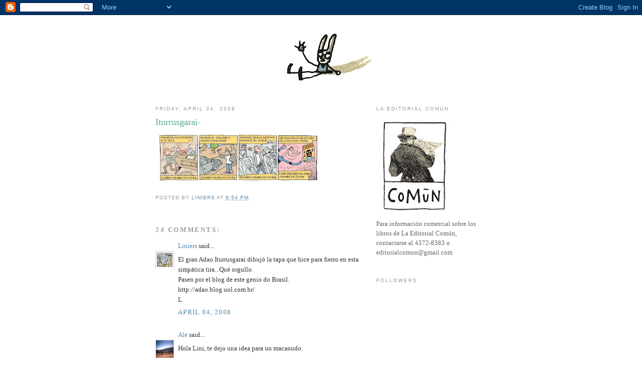

--- FILE ---
content_type: text/html; charset=UTF-8
request_url: https://macanudoliniers.blogspot.com/2008/04/iturrusgarai.html?showComment=1208032620000
body_size: 17416
content:
<!DOCTYPE html>
<html dir='ltr'>
<head>
<link href='https://www.blogger.com/static/v1/widgets/2944754296-widget_css_bundle.css' rel='stylesheet' type='text/css'/>
<meta content='text/html; charset=UTF-8' http-equiv='Content-Type'/>
<meta content='blogger' name='generator'/>
<link href='https://macanudoliniers.blogspot.com/favicon.ico' rel='icon' type='image/x-icon'/>
<link href='http://macanudoliniers.blogspot.com/2008/04/iturrusgarai.html' rel='canonical'/>
<link rel="alternate" type="application/atom+xml" title="Liniers: Cosas que te pasan si estás vivo - Atom" href="https://macanudoliniers.blogspot.com/feeds/posts/default" />
<link rel="alternate" type="application/rss+xml" title="Liniers: Cosas que te pasan si estás vivo - RSS" href="https://macanudoliniers.blogspot.com/feeds/posts/default?alt=rss" />
<link rel="service.post" type="application/atom+xml" title="Liniers: Cosas que te pasan si estás vivo - Atom" href="https://www.blogger.com/feeds/29891249/posts/default" />

<link rel="alternate" type="application/atom+xml" title="Liniers: Cosas que te pasan si estás vivo - Atom" href="https://macanudoliniers.blogspot.com/feeds/9157638678481027147/comments/default" />
<!--Can't find substitution for tag [blog.ieCssRetrofitLinks]-->
<link href='https://blogger.googleusercontent.com/img/b/R29vZ2xl/AVvXsEigbrSf7dxsXIZW3V1Ap7nkXeosoI5ga1N6ZAVsUIQ45i2VKqSbl-ZOsO1zQCcKjkHmb6NBk5pLAgb7bYO4ysLzHQGjYo9Ljqw4zqNWxd04uhriwcx2qik979L_4Se59RAeRwLM/s320/iturrusgaraifierro.jpg' rel='image_src'/>
<meta content='http://macanudoliniers.blogspot.com/2008/04/iturrusgarai.html' property='og:url'/>
<meta content='Iturrusgarai-' property='og:title'/>
<meta content='' property='og:description'/>
<meta content='https://blogger.googleusercontent.com/img/b/R29vZ2xl/AVvXsEigbrSf7dxsXIZW3V1Ap7nkXeosoI5ga1N6ZAVsUIQ45i2VKqSbl-ZOsO1zQCcKjkHmb6NBk5pLAgb7bYO4ysLzHQGjYo9Ljqw4zqNWxd04uhriwcx2qik979L_4Se59RAeRwLM/w1200-h630-p-k-no-nu/iturrusgaraifierro.jpg' property='og:image'/>
<title>Liniers: Cosas que te pasan si estás vivo: Iturrusgarai-</title>
<style id='page-skin-1' type='text/css'><!--
/*
-----------------------------------------------
Blogger Template Style
Name:     Minima
Date:     26 Feb 2004
Updated by: Blogger Team
----------------------------------------------- */
/* Use this with templates/template-twocol.html */
body {
background:#ffffff;
margin:0;
color:#333333;
font:x-small Georgia Serif;
font-size/* */:/**/small;
font-size: /**/small;
text-align: center;
}
a:link {
color:#5588aa;
text-decoration:none;
}
a:visited {
color:#999999;
text-decoration:none;
}
a:hover {
color:#55aa83;
text-decoration:underline;
}
a img {
border-width:0;
}
/* Header
-----------------------------------------------
*/
#header-wrapper {
width:660px;
margin:0 auto 10px;
border:1px solid #ffffff;
}
#header-inner {
background-position: center;
margin-left: auto;
margin-right: auto;
}
#header {
margin: 5px;
border: 1px solid #ffffff;
text-align: center;
color:#666666;
}
#header h1 {
margin:5px 5px 0;
padding:15px 20px .25em;
line-height:1.2em;
text-transform:uppercase;
letter-spacing:.2em;
font: normal normal 200% Georgia, Serif;
}
#header a {
color:#666666;
text-decoration:none;
}
#header a:hover {
color:#666666;
}
#header .description {
margin:0 5px 5px;
padding:0 20px 15px;
max-width:700px;
text-transform:uppercase;
letter-spacing:.2em;
line-height: 1.4em;
font: normal normal 78% 'Trebuchet MS', Trebuchet, Arial, Verdana, Sans-serif;
color: #999999;
}
#header img {
margin-left: auto;
margin-right: auto;
}
/* Outer-Wrapper
----------------------------------------------- */
#outer-wrapper {
width: 660px;
margin:0 auto;
padding:10px;
text-align:left;
font: normal normal 100% Georgia, Serif;
}
#main-wrapper {
width: 410px;
float: left;
word-wrap: break-word; /* fix for long text breaking sidebar float in IE */
overflow: hidden;     /* fix for long non-text content breaking IE sidebar float */
}
#sidebar-wrapper {
width: 220px;
float: right;
word-wrap: break-word; /* fix for long text breaking sidebar float in IE */
overflow: hidden;      /* fix for long non-text content breaking IE sidebar float */
}
/* Headings
----------------------------------------------- */
h2 {
margin:1.5em 0 .75em;
font:normal normal 78% 'Trebuchet MS',Trebuchet,Arial,Verdana,Sans-serif;
line-height: 1.4em;
text-transform:uppercase;
letter-spacing:.2em;
color:#999999;
}
/* Posts
-----------------------------------------------
*/
h2.date-header {
margin:1.5em 0 .5em;
}
.post {
margin:.5em 0 1.5em;
border-bottom:1px dotted #ffffff;
padding-bottom:1.5em;
}
.post h3 {
margin:.25em 0 0;
padding:0 0 4px;
font-size:140%;
font-weight:normal;
line-height:1.4em;
color:#55aa83;
}
.post h3 a, .post h3 a:visited, .post h3 strong {
display:block;
text-decoration:none;
color:#55aa83;
font-weight:normal;
}
.post h3 strong, .post h3 a:hover {
color:#333333;
}
.post-body {
margin:0 0 .75em;
line-height:1.6em;
}
.post-body blockquote {
line-height:1.3em;
}
.post-footer {
margin: .75em 0;
color:#999999;
text-transform:uppercase;
letter-spacing:.1em;
font: normal normal 78% 'Trebuchet MS', Trebuchet, Arial, Verdana, Sans-serif;
line-height: 1.4em;
}
.comment-link {
margin-left:.6em;
}
.post img, table.tr-caption-container {
padding:4px;
border:1px solid #ffffff;
}
.tr-caption-container img {
border: none;
padding: 0;
}
.post blockquote {
margin:1em 20px;
}
.post blockquote p {
margin:.75em 0;
}
/* Comments
----------------------------------------------- */
#comments h4 {
margin:1em 0;
font-weight: bold;
line-height: 1.4em;
text-transform:uppercase;
letter-spacing:.2em;
color: #999999;
}
#comments-block {
margin:1em 0 1.5em;
line-height:1.6em;
}
#comments-block .comment-author {
margin:.5em 0;
}
#comments-block .comment-body {
margin:.25em 0 0;
}
#comments-block .comment-footer {
margin:-.25em 0 2em;
line-height: 1.4em;
text-transform:uppercase;
letter-spacing:.1em;
}
#comments-block .comment-body p {
margin:0 0 .75em;
}
.deleted-comment {
font-style:italic;
color:gray;
}
#blog-pager-newer-link {
float: left;
}
#blog-pager-older-link {
float: right;
}
#blog-pager {
text-align: center;
}
.feed-links {
clear: both;
line-height: 2.5em;
}
/* Sidebar Content
----------------------------------------------- */
.sidebar {
color: #666666;
line-height: 1.5em;
}
.sidebar ul {
list-style:none;
margin:0 0 0;
padding:0 0 0;
}
.sidebar li {
margin:0;
padding-top:0;
padding-right:0;
padding-bottom:.25em;
padding-left:15px;
text-indent:-15px;
line-height:1.5em;
}
.sidebar .widget, .main .widget {
border-bottom:1px dotted #ffffff;
margin:0 0 1.5em;
padding:0 0 1.5em;
}
.main .Blog {
border-bottom-width: 0;
}
/* Profile
----------------------------------------------- */
.profile-img {
float: left;
margin-top: 0;
margin-right: 5px;
margin-bottom: 5px;
margin-left: 0;
padding: 4px;
border: 1px solid #ffffff;
}
.profile-data {
margin:0;
text-transform:uppercase;
letter-spacing:.1em;
font: normal normal 78% 'Trebuchet MS', Trebuchet, Arial, Verdana, Sans-serif;
color: #999999;
font-weight: bold;
line-height: 1.6em;
}
.profile-datablock {
margin:.5em 0 .5em;
}
.profile-textblock {
margin: 0.5em 0;
line-height: 1.6em;
}
.profile-link {
font: normal normal 78% 'Trebuchet MS', Trebuchet, Arial, Verdana, Sans-serif;
text-transform: uppercase;
letter-spacing: .1em;
}
/* Footer
----------------------------------------------- */
#footer {
width:660px;
clear:both;
margin:0 auto;
padding-top:15px;
line-height: 1.6em;
text-transform:uppercase;
letter-spacing:.1em;
text-align: center;
}

--></style>
<link href='https://www.blogger.com/dyn-css/authorization.css?targetBlogID=29891249&amp;zx=270ecda4-52f9-48e8-a0cc-ea81bcd09ae3' media='none' onload='if(media!=&#39;all&#39;)media=&#39;all&#39;' rel='stylesheet'/><noscript><link href='https://www.blogger.com/dyn-css/authorization.css?targetBlogID=29891249&amp;zx=270ecda4-52f9-48e8-a0cc-ea81bcd09ae3' rel='stylesheet'/></noscript>
<meta name='google-adsense-platform-account' content='ca-host-pub-1556223355139109'/>
<meta name='google-adsense-platform-domain' content='blogspot.com'/>

</head>
<body>
<div class='navbar section' id='navbar'><div class='widget Navbar' data-version='1' id='Navbar1'><script type="text/javascript">
    function setAttributeOnload(object, attribute, val) {
      if(window.addEventListener) {
        window.addEventListener('load',
          function(){ object[attribute] = val; }, false);
      } else {
        window.attachEvent('onload', function(){ object[attribute] = val; });
      }
    }
  </script>
<div id="navbar-iframe-container"></div>
<script type="text/javascript" src="https://apis.google.com/js/platform.js"></script>
<script type="text/javascript">
      gapi.load("gapi.iframes:gapi.iframes.style.bubble", function() {
        if (gapi.iframes && gapi.iframes.getContext) {
          gapi.iframes.getContext().openChild({
              url: 'https://www.blogger.com/navbar/29891249?po\x3d9157638678481027147\x26origin\x3dhttps://macanudoliniers.blogspot.com',
              where: document.getElementById("navbar-iframe-container"),
              id: "navbar-iframe"
          });
        }
      });
    </script><script type="text/javascript">
(function() {
var script = document.createElement('script');
script.type = 'text/javascript';
script.src = '//pagead2.googlesyndication.com/pagead/js/google_top_exp.js';
var head = document.getElementsByTagName('head')[0];
if (head) {
head.appendChild(script);
}})();
</script>
</div></div>
<div id='outer-wrapper'><div id='wrap2'>
<!-- skip links for text browsers -->
<span id='skiplinks' style='display:none;'>
<a href='#main'>skip to main </a> |
      <a href='#sidebar'>skip to sidebar</a>
</span>
<div id='header-wrapper'>
<div class='header section' id='header'><div class='widget Header' data-version='1' id='Header1'>
<div id='header-inner'>
<a href='https://macanudoliniers.blogspot.com/' style='display: block'>
<img alt='Liniers: Cosas que te pasan si estás vivo' height='131px; ' id='Header1_headerimg' src='https://blogger.googleusercontent.com/img/b/R29vZ2xl/AVvXsEh3uFcuKAqV6PtEwdtsceJ0HTV0KmPrntnYbVebtrXWctIUYO1s5AlMcexfmCRnHOpFGtndxYYPfHF5CvI6ZJGbDaUytFpk-ryWqi-1FK_YGMBp4aoHgh7HejHoD1PfRQ_9LVNv/s660/cosasbarra4.jpg' style='display: block' width='660px; '/>
</a>
</div>
</div></div>
</div>
<div id='content-wrapper'>
<div id='crosscol-wrapper' style='text-align:center'>
<div class='crosscol no-items section' id='crosscol'></div>
</div>
<div id='main-wrapper'>
<div class='main section' id='main'><div class='widget Blog' data-version='1' id='Blog1'>
<div class='blog-posts hfeed'>

          <div class="date-outer">
        
<h2 class='date-header'><span>Friday, April 04, 2008</span></h2>

          <div class="date-posts">
        
<div class='post-outer'>
<div class='post hentry uncustomized-post-template' itemprop='blogPost' itemscope='itemscope' itemtype='http://schema.org/BlogPosting'>
<meta content='https://blogger.googleusercontent.com/img/b/R29vZ2xl/AVvXsEigbrSf7dxsXIZW3V1Ap7nkXeosoI5ga1N6ZAVsUIQ45i2VKqSbl-ZOsO1zQCcKjkHmb6NBk5pLAgb7bYO4ysLzHQGjYo9Ljqw4zqNWxd04uhriwcx2qik979L_4Se59RAeRwLM/s320/iturrusgaraifierro.jpg' itemprop='image_url'/>
<meta content='29891249' itemprop='blogId'/>
<meta content='9157638678481027147' itemprop='postId'/>
<a name='9157638678481027147'></a>
<h3 class='post-title entry-title' itemprop='name'>
Iturrusgarai-
</h3>
<div class='post-header'>
<div class='post-header-line-1'></div>
</div>
<div class='post-body entry-content' id='post-body-9157638678481027147' itemprop='description articleBody'>
<a href="https://blogger.googleusercontent.com/img/b/R29vZ2xl/AVvXsEigbrSf7dxsXIZW3V1Ap7nkXeosoI5ga1N6ZAVsUIQ45i2VKqSbl-ZOsO1zQCcKjkHmb6NBk5pLAgb7bYO4ysLzHQGjYo9Ljqw4zqNWxd04uhriwcx2qik979L_4Se59RAeRwLM/s1600-h/iturrusgaraifierro.jpg" onblur="try {parent.deselectBloggerImageGracefully();} catch(e) {}"><img alt="" border="0" id="BLOGGER_PHOTO_ID_5185546946037595650" src="https://blogger.googleusercontent.com/img/b/R29vZ2xl/AVvXsEigbrSf7dxsXIZW3V1Ap7nkXeosoI5ga1N6ZAVsUIQ45i2VKqSbl-ZOsO1zQCcKjkHmb6NBk5pLAgb7bYO4ysLzHQGjYo9Ljqw4zqNWxd04uhriwcx2qik979L_4Se59RAeRwLM/s320/iturrusgaraifierro.jpg" style="margin: 0pt 10px 10px 0pt; float: left; cursor: pointer;" /></a><br /><a href="https://blogger.googleusercontent.com/img/b/R29vZ2xl/AVvXsEhTZL3UeJ69mxKsl4pkkTPOYDqF-jVBX5WclDep9Z_U-8l265tpEvwEadf_eSorfzePAb7HCEKut7COdkmgB8aVWUwfdpkDBDoDdKyLfxyt2veZMGFd4pXvvgfgSUDNx8dwIKG2/s1600-h/Liniersiturrusgarai.jpg" onblur="try {parent.deselectBloggerImageGracefully();} catch(e) {}"><br /></a>
<div style='clear: both;'></div>
</div>
<div class='post-footer'>
<div class='post-footer-line post-footer-line-1'>
<span class='post-author vcard'>
Posted by
<span class='fn' itemprop='author' itemscope='itemscope' itemtype='http://schema.org/Person'>
<meta content='https://www.blogger.com/profile/04845778461928063464' itemprop='url'/>
<a class='g-profile' href='https://www.blogger.com/profile/04845778461928063464' rel='author' title='author profile'>
<span itemprop='name'>Liniers</span>
</a>
</span>
</span>
<span class='post-timestamp'>
at
<meta content='http://macanudoliniers.blogspot.com/2008/04/iturrusgarai.html' itemprop='url'/>
<a class='timestamp-link' href='https://macanudoliniers.blogspot.com/2008/04/iturrusgarai.html' rel='bookmark' title='permanent link'><abbr class='published' itemprop='datePublished' title='2008-04-04T20:54:00-03:00'>8:54 PM</abbr></a>
</span>
<span class='post-comment-link'>
</span>
<span class='post-icons'>
<span class='item-control blog-admin pid-1436441819'>
<a href='https://www.blogger.com/post-edit.g?blogID=29891249&postID=9157638678481027147&from=pencil' title='Edit Post'>
<img alt='' class='icon-action' height='18' src='https://resources.blogblog.com/img/icon18_edit_allbkg.gif' width='18'/>
</a>
</span>
</span>
<div class='post-share-buttons goog-inline-block'>
</div>
</div>
<div class='post-footer-line post-footer-line-2'>
<span class='post-labels'>
</span>
</div>
<div class='post-footer-line post-footer-line-3'>
<span class='post-location'>
</span>
</div>
</div>
</div>
<div class='comments' id='comments'>
<a name='comments'></a>
<h4>24 comments:</h4>
<div id='Blog1_comments-block-wrapper'>
<dl class='avatar-comment-indent' id='comments-block'>
<dt class='comment-author blog-author' id='c8600803848591618357'>
<a name='c8600803848591618357'></a>
<div class="avatar-image-container vcard"><span dir="ltr"><a href="https://www.blogger.com/profile/04845778461928063464" target="" rel="nofollow" onclick="" class="avatar-hovercard" id="av-8600803848591618357-04845778461928063464"><img src="https://resources.blogblog.com/img/blank.gif" width="35" height="35" class="delayLoad" style="display: none;" longdesc="//2.bp.blogspot.com/_J1mQHfgVGWM/SXqWZyZWcPI/AAAAAAAAAjE/xjqfQjEk2wA/S45-s35/llueve.jpg" alt="" title="Liniers">

<noscript><img src="//2.bp.blogspot.com/_J1mQHfgVGWM/SXqWZyZWcPI/AAAAAAAAAjE/xjqfQjEk2wA/S45-s35/llueve.jpg" width="35" height="35" class="photo" alt=""></noscript></a></span></div>
<a href='https://www.blogger.com/profile/04845778461928063464' rel='nofollow'>Liniers</a>
said...
</dt>
<dd class='comment-body' id='Blog1_cmt-8600803848591618357'>
<p>
El gran Adao Iturrusgarai dibujó la tapa que hice para fierro en esta simpática tira...Qué orgullo.<BR/>Pasen por el blog de este genio do Brasil. <BR/>http://adao.blog.uol.com.br/<BR/>L
</p>
</dd>
<dd class='comment-footer'>
<span class='comment-timestamp'>
<a href='https://macanudoliniers.blogspot.com/2008/04/iturrusgarai.html?showComment=1207354320000#c8600803848591618357' title='comment permalink'>
April 04, 2008
</a>
<span class='item-control blog-admin pid-1436441819'>
<a class='comment-delete' href='https://www.blogger.com/comment/delete/29891249/8600803848591618357' title='Delete Comment'>
<img src='https://resources.blogblog.com/img/icon_delete13.gif'/>
</a>
</span>
</span>
</dd>
<dt class='comment-author ' id='c6975947449590890451'>
<a name='c6975947449590890451'></a>
<div class="avatar-image-container vcard"><span dir="ltr"><a href="https://www.blogger.com/profile/04454438733382310822" target="" rel="nofollow" onclick="" class="avatar-hovercard" id="av-6975947449590890451-04454438733382310822"><img src="https://resources.blogblog.com/img/blank.gif" width="35" height="35" class="delayLoad" style="display: none;" longdesc="//blogger.googleusercontent.com/img/b/R29vZ2xl/AVvXsEg8ASr8oqXGJziekMaQecbGhztHodCMnl2_C1HY6zReIGXSaG6Yc0uKbY6OqA9p-dO2hu7Dvy-Sx1DhYyHxvGvscCz7HypVSmSg_TntAViZKenCbUxLUfXkNeWNP-g_Bb4/s45-c/312473322_c6ae2cbd47_m.jpg" alt="" title="Ale">

<noscript><img src="//blogger.googleusercontent.com/img/b/R29vZ2xl/AVvXsEg8ASr8oqXGJziekMaQecbGhztHodCMnl2_C1HY6zReIGXSaG6Yc0uKbY6OqA9p-dO2hu7Dvy-Sx1DhYyHxvGvscCz7HypVSmSg_TntAViZKenCbUxLUfXkNeWNP-g_Bb4/s45-c/312473322_c6ae2cbd47_m.jpg" width="35" height="35" class="photo" alt=""></noscript></a></span></div>
<a href='https://www.blogger.com/profile/04454438733382310822' rel='nofollow'>Ale</a>
said...
</dt>
<dd class='comment-body' id='Blog1_cmt-6975947449590890451'>
<p>
Hola Lini, te dejo una idea para un macanudo:<BR/><BR/>1º cuadro: Presentación Rómulo, el tipo que camina saludando a todo el mundo (la cara de Rómulo sonriente, fileteados y otros adornitos).<BR/><BR/>2º 3º y 4º cuadro: Rómulo caminando por la vereda y saludando a distintos transeúntes, que lo miran sorprendidos.<BR/><BR/>5º cuadro: Uno de los transeúntes, sin perder la cara de sorpresa, le devuelve el saludo.Y abajo aparece un pie de texto: Rómulo el tipo que camina saludando a todo el mundo... está cambiando el mundo.<BR/><BR/>Salú!
</p>
</dd>
<dd class='comment-footer'>
<span class='comment-timestamp'>
<a href='https://macanudoliniers.blogspot.com/2008/04/iturrusgarai.html?showComment=1207354680000#c6975947449590890451' title='comment permalink'>
April 04, 2008
</a>
<span class='item-control blog-admin pid-318288385'>
<a class='comment-delete' href='https://www.blogger.com/comment/delete/29891249/6975947449590890451' title='Delete Comment'>
<img src='https://resources.blogblog.com/img/icon_delete13.gif'/>
</a>
</span>
</span>
</dd>
<dt class='comment-author ' id='c2127999126716141113'>
<a name='c2127999126716141113'></a>
<div class="avatar-image-container avatar-stock"><span dir="ltr"><img src="//resources.blogblog.com/img/blank.gif" width="35" height="35" alt="" title="Anonymous">

</span></div>
Anonymous
said...
</dt>
<dd class='comment-body' id='Blog1_cmt-2127999126716141113'>
<p>
&#161;De onda, eh!: Dylan te salió igualito a El Chaqueño. &#161;Lo tenía que decir!..
</p>
</dd>
<dd class='comment-footer'>
<span class='comment-timestamp'>
<a href='https://macanudoliniers.blogspot.com/2008/04/iturrusgarai.html?showComment=1207354740000#c2127999126716141113' title='comment permalink'>
April 04, 2008
</a>
<span class='item-control blog-admin pid-380532393'>
<a class='comment-delete' href='https://www.blogger.com/comment/delete/29891249/2127999126716141113' title='Delete Comment'>
<img src='https://resources.blogblog.com/img/icon_delete13.gif'/>
</a>
</span>
</span>
</dd>
<dt class='comment-author ' id='c5027937671568149686'>
<a name='c5027937671568149686'></a>
<div class="avatar-image-container avatar-stock"><span dir="ltr"><a href="https://www.blogger.com/profile/06755387785605335092" target="" rel="nofollow" onclick="" class="avatar-hovercard" id="av-5027937671568149686-06755387785605335092"><img src="//www.blogger.com/img/blogger_logo_round_35.png" width="35" height="35" alt="" title="Juan Mart&iacute;n">

</a></span></div>
<a href='https://www.blogger.com/profile/06755387785605335092' rel='nofollow'>Juan Martín</a>
said...
</dt>
<dd class='comment-body' id='Blog1_cmt-5027937671568149686'>
<p>
Don Liniers! Hace tiempo ya que lo sigo, desde este medio virtual y desde algún otro. Pero bueno, lo que me motiva a escribirte hoy es que hace poco escuché el disco de un dúo sueco muy interesante y que, ya que tenemos un gusto similar en la música (por lo que alcancé a notar), me pareció que tal vez te podía llegar a gustar. El dúo se llama "The Dreamers", y su único disco lanzado hasta el momento se titula "Day For Night". No son muy conocidos fuera de Suecia y alrededores lamentablemente... Pero el disco es conseguible, sí.<BR/><BR/><BR/>Un saludo grande.<BR/><BR/>Juan Martín.
</p>
</dd>
<dd class='comment-footer'>
<span class='comment-timestamp'>
<a href='https://macanudoliniers.blogspot.com/2008/04/iturrusgarai.html?showComment=1207355940000#c5027937671568149686' title='comment permalink'>
April 04, 2008
</a>
<span class='item-control blog-admin pid-1926031848'>
<a class='comment-delete' href='https://www.blogger.com/comment/delete/29891249/5027937671568149686' title='Delete Comment'>
<img src='https://resources.blogblog.com/img/icon_delete13.gif'/>
</a>
</span>
</span>
</dd>
<dt class='comment-author ' id='c5831631556024651484'>
<a name='c5831631556024651484'></a>
<div class="avatar-image-container vcard"><span dir="ltr"><a href="https://www.blogger.com/profile/02187606056943887996" target="" rel="nofollow" onclick="" class="avatar-hovercard" id="av-5831631556024651484-02187606056943887996"><img src="https://resources.blogblog.com/img/blank.gif" width="35" height="35" class="delayLoad" style="display: none;" longdesc="//blogger.googleusercontent.com/img/b/R29vZ2xl/AVvXsEithniDEJqHkza3dkVZwGA9xh3g-GeBY6dA3m222BMxGZ3fHwaNjZbFFDaqV6x9oEeck9K9ZC0EYQUwvPWHuGksd3vUC3xvxvkvhMhewY_cUuhHw1nxSdkSR5VDMiPvCQ/s45-c/Levedad.jpg" alt="" title="Levedad">

<noscript><img src="//blogger.googleusercontent.com/img/b/R29vZ2xl/AVvXsEithniDEJqHkza3dkVZwGA9xh3g-GeBY6dA3m222BMxGZ3fHwaNjZbFFDaqV6x9oEeck9K9ZC0EYQUwvPWHuGksd3vUC3xvxvkvhMhewY_cUuhHw1nxSdkSR5VDMiPvCQ/s45-c/Levedad.jpg" width="35" height="35" class="photo" alt=""></noscript></a></span></div>
<a href='https://www.blogger.com/profile/02187606056943887996' rel='nofollow'>Levedad</a>
said...
</dt>
<dd class='comment-body' id='Blog1_cmt-5831631556024651484'>
<p>
la gente siente la necesidad de expresarse.<BR/><BR/><BR/>es muy loco.<BR/>porque satisfacer esas necesidades es demasiado fácil en éstos días.<BR/><BR/>digo, yo qué sé ...<BR/><BR/><BR/>pd nada que ver con el brazuka y su homenaje
</p>
</dd>
<dd class='comment-footer'>
<span class='comment-timestamp'>
<a href='https://macanudoliniers.blogspot.com/2008/04/iturrusgarai.html?showComment=1207357020000#c5831631556024651484' title='comment permalink'>
April 04, 2008
</a>
<span class='item-control blog-admin pid-1876493445'>
<a class='comment-delete' href='https://www.blogger.com/comment/delete/29891249/5831631556024651484' title='Delete Comment'>
<img src='https://resources.blogblog.com/img/icon_delete13.gif'/>
</a>
</span>
</span>
</dd>
<dt class='comment-author ' id='c7091369607751850156'>
<a name='c7091369607751850156'></a>
<div class="avatar-image-container avatar-stock"><span dir="ltr"><a href="https://www.blogger.com/profile/06755387785605335092" target="" rel="nofollow" onclick="" class="avatar-hovercard" id="av-7091369607751850156-06755387785605335092"><img src="//www.blogger.com/img/blogger_logo_round_35.png" width="35" height="35" alt="" title="Juan Mart&iacute;n">

</a></span></div>
<a href='https://www.blogger.com/profile/06755387785605335092' rel='nofollow'>Juan Martín</a>
said...
</dt>
<dd class='comment-body' id='Blog1_cmt-7091369607751850156'>
<p>
&#191;Quizás porque es facil satisfacer esas necesidades la gente se expresa y quiere hacerlo?<BR/><BR/>Umm, igual, Levedad, no todo es lo que parece.
</p>
</dd>
<dd class='comment-footer'>
<span class='comment-timestamp'>
<a href='https://macanudoliniers.blogspot.com/2008/04/iturrusgarai.html?showComment=1207357680000#c7091369607751850156' title='comment permalink'>
April 04, 2008
</a>
<span class='item-control blog-admin pid-1926031848'>
<a class='comment-delete' href='https://www.blogger.com/comment/delete/29891249/7091369607751850156' title='Delete Comment'>
<img src='https://resources.blogblog.com/img/icon_delete13.gif'/>
</a>
</span>
</span>
</dd>
<dt class='comment-author ' id='c6863897715582585428'>
<a name='c6863897715582585428'></a>
<div class="avatar-image-container avatar-stock"><span dir="ltr"><img src="//resources.blogblog.com/img/blank.gif" width="35" height="35" alt="" title="Anonymous">

</span></div>
Anonymous
said...
</dt>
<dd class='comment-body' id='Blog1_cmt-6863897715582585428'>
<p>
O Adão é muito engraçado! Ler suas tiras garantem muitos anos fora do divã.<BR/><BR/>Abraços do Brasil, Liniers!
</p>
</dd>
<dd class='comment-footer'>
<span class='comment-timestamp'>
<a href='https://macanudoliniers.blogspot.com/2008/04/iturrusgarai.html?showComment=1207359540000#c6863897715582585428' title='comment permalink'>
April 04, 2008
</a>
<span class='item-control blog-admin pid-380532393'>
<a class='comment-delete' href='https://www.blogger.com/comment/delete/29891249/6863897715582585428' title='Delete Comment'>
<img src='https://resources.blogblog.com/img/icon_delete13.gif'/>
</a>
</span>
</span>
</dd>
<dt class='comment-author ' id='c7643627864769792404'>
<a name='c7643627864769792404'></a>
<div class="avatar-image-container avatar-stock"><span dir="ltr"><a href="https://www.blogger.com/profile/01341322757926834059" target="" rel="nofollow" onclick="" class="avatar-hovercard" id="av-7643627864769792404-01341322757926834059"><img src="//www.blogger.com/img/blogger_logo_round_35.png" width="35" height="35" alt="" title="ERIO">

</a></span></div>
<a href='https://www.blogger.com/profile/01341322757926834059' rel='nofollow'>ERIO</a>
said...
</dt>
<dd class='comment-body' id='Blog1_cmt-7643627864769792404'>
<p>
trasar, esa no me la conocía...  xDD
</p>
</dd>
<dd class='comment-footer'>
<span class='comment-timestamp'>
<a href='https://macanudoliniers.blogspot.com/2008/04/iturrusgarai.html?showComment=1207359660000#c7643627864769792404' title='comment permalink'>
April 04, 2008
</a>
<span class='item-control blog-admin pid-528979072'>
<a class='comment-delete' href='https://www.blogger.com/comment/delete/29891249/7643627864769792404' title='Delete Comment'>
<img src='https://resources.blogblog.com/img/icon_delete13.gif'/>
</a>
</span>
</span>
</dd>
<dt class='comment-author ' id='c2885582492391919207'>
<a name='c2885582492391919207'></a>
<div class="avatar-image-container avatar-stock"><span dir="ltr"><a href="https://www.blogger.com/profile/05105823746433956769" target="" rel="nofollow" onclick="" class="avatar-hovercard" id="av-2885582492391919207-05105823746433956769"><img src="//www.blogger.com/img/blogger_logo_round_35.png" width="35" height="35" alt="" title="fractalmath">

</a></span></div>
<a href='https://www.blogger.com/profile/05105823746433956769' rel='nofollow'>fractalmath</a>
said...
</dt>
<dd class='comment-body' id='Blog1_cmt-2885582492391919207'>
<p>
Hola Liniers!<BR/>Pasaba para saludarte yo y el perro CAru!<BR/>Saludos!<BR/><BR/>http://yosoycaru.blogspot.com
</p>
</dd>
<dd class='comment-footer'>
<span class='comment-timestamp'>
<a href='https://macanudoliniers.blogspot.com/2008/04/iturrusgarai.html?showComment=1207360320000#c2885582492391919207' title='comment permalink'>
April 04, 2008
</a>
<span class='item-control blog-admin pid-1870053389'>
<a class='comment-delete' href='https://www.blogger.com/comment/delete/29891249/2885582492391919207' title='Delete Comment'>
<img src='https://resources.blogblog.com/img/icon_delete13.gif'/>
</a>
</span>
</span>
</dd>
<dt class='comment-author ' id='c4847699838963290245'>
<a name='c4847699838963290245'></a>
<div class="avatar-image-container vcard"><span dir="ltr"><a href="https://www.blogger.com/profile/01455396696943473418" target="" rel="nofollow" onclick="" class="avatar-hovercard" id="av-4847699838963290245-01455396696943473418"><img src="https://resources.blogblog.com/img/blank.gif" width="35" height="35" class="delayLoad" style="display: none;" longdesc="//4.bp.blogspot.com/_T6JpzzzAgbA/SarQdAWzUHI/AAAAAAAAAXg/LdIpbHKWjd4/S45-s35/Cabeza%2BRoja2.jpg" alt="" title="keithmoon">

<noscript><img src="//4.bp.blogspot.com/_T6JpzzzAgbA/SarQdAWzUHI/AAAAAAAAAXg/LdIpbHKWjd4/S45-s35/Cabeza%2BRoja2.jpg" width="35" height="35" class="photo" alt=""></noscript></a></span></div>
<a href='https://www.blogger.com/profile/01455396696943473418' rel='nofollow'>keithmoon</a>
said...
</dt>
<dd class='comment-body' id='Blog1_cmt-4847699838963290245'>
<p>
el divan es para dormir......?
</p>
</dd>
<dd class='comment-footer'>
<span class='comment-timestamp'>
<a href='https://macanudoliniers.blogspot.com/2008/04/iturrusgarai.html?showComment=1207360560000#c4847699838963290245' title='comment permalink'>
April 04, 2008
</a>
<span class='item-control blog-admin pid-378630157'>
<a class='comment-delete' href='https://www.blogger.com/comment/delete/29891249/4847699838963290245' title='Delete Comment'>
<img src='https://resources.blogblog.com/img/icon_delete13.gif'/>
</a>
</span>
</span>
</dd>
<dt class='comment-author ' id='c4978198400356730312'>
<a name='c4978198400356730312'></a>
<div class="avatar-image-container avatar-stock"><span dir="ltr"><img src="//resources.blogblog.com/img/blank.gif" width="35" height="35" alt="" title="Anonymous">

</span></div>
Anonymous
said...
</dt>
<dd class='comment-body' id='Blog1_cmt-4978198400356730312'>
<p>
&#161;Esta Cristina! Cómo se ve que la cultura no le interesa nada... Tiene esa patología de perseguida que la vuelve loca, pero no es justificativo para meterse con personajes que dignifican la comunicación. &#161;Pobre Don Hernesto Sabat!
</p>
</dd>
<dd class='comment-footer'>
<span class='comment-timestamp'>
<a href='https://macanudoliniers.blogspot.com/2008/04/iturrusgarai.html?showComment=1207370760000#c4978198400356730312' title='comment permalink'>
April 05, 2008
</a>
<span class='item-control blog-admin pid-380532393'>
<a class='comment-delete' href='https://www.blogger.com/comment/delete/29891249/4978198400356730312' title='Delete Comment'>
<img src='https://resources.blogblog.com/img/icon_delete13.gif'/>
</a>
</span>
</span>
</dd>
<dt class='comment-author ' id='c7060463175486770844'>
<a name='c7060463175486770844'></a>
<div class="avatar-image-container avatar-stock"><span dir="ltr"><img src="//resources.blogblog.com/img/blank.gif" width="35" height="35" alt="" title="Anonymous">

</span></div>
Anonymous
said...
</dt>
<dd class='comment-body' id='Blog1_cmt-7060463175486770844'>
<p>
No se si alguien mas lo dejo antes, pero yo estoy adicto.,,<BR/><BR/>www.elchorinauta.com.ar<BR/><BR/>besos en los pupos de todos
</p>
</dd>
<dd class='comment-footer'>
<span class='comment-timestamp'>
<a href='https://macanudoliniers.blogspot.com/2008/04/iturrusgarai.html?showComment=1207386900000#c7060463175486770844' title='comment permalink'>
April 05, 2008
</a>
<span class='item-control blog-admin pid-380532393'>
<a class='comment-delete' href='https://www.blogger.com/comment/delete/29891249/7060463175486770844' title='Delete Comment'>
<img src='https://resources.blogblog.com/img/icon_delete13.gif'/>
</a>
</span>
</span>
</dd>
<dt class='comment-author ' id='c1343503962177759023'>
<a name='c1343503962177759023'></a>
<div class="avatar-image-container avatar-stock"><span dir="ltr"><img src="//resources.blogblog.com/img/blank.gif" width="35" height="35" alt="" title="Anonymous">

</span></div>
Anonymous
said...
</dt>
<dd class='comment-body' id='Blog1_cmt-1343503962177759023'>
<p>
Hola!! No me gustaría hacerme pesada pero... es cierto, señor Liniers, que vienes a Barcelona? Te esperamos con ansia :D<BR/>SalU2!
</p>
</dd>
<dd class='comment-footer'>
<span class='comment-timestamp'>
<a href='https://macanudoliniers.blogspot.com/2008/04/iturrusgarai.html?showComment=1207388940000#c1343503962177759023' title='comment permalink'>
April 05, 2008
</a>
<span class='item-control blog-admin pid-380532393'>
<a class='comment-delete' href='https://www.blogger.com/comment/delete/29891249/1343503962177759023' title='Delete Comment'>
<img src='https://resources.blogblog.com/img/icon_delete13.gif'/>
</a>
</span>
</span>
</dd>
<dt class='comment-author ' id='c4387530353410777507'>
<a name='c4387530353410777507'></a>
<div class="avatar-image-container avatar-stock"><span dir="ltr"><img src="//resources.blogblog.com/img/blank.gif" width="35" height="35" alt="" title="Anonymous">

</span></div>
Anonymous
said...
</dt>
<dd class='comment-body' id='Blog1_cmt-4387530353410777507'>
<p>
GENIAL
</p>
</dd>
<dd class='comment-footer'>
<span class='comment-timestamp'>
<a href='https://macanudoliniers.blogspot.com/2008/04/iturrusgarai.html?showComment=1207409100000#c4387530353410777507' title='comment permalink'>
April 05, 2008
</a>
<span class='item-control blog-admin pid-380532393'>
<a class='comment-delete' href='https://www.blogger.com/comment/delete/29891249/4387530353410777507' title='Delete Comment'>
<img src='https://resources.blogblog.com/img/icon_delete13.gif'/>
</a>
</span>
</span>
</dd>
<dt class='comment-author ' id='c4399008042343058751'>
<a name='c4399008042343058751'></a>
<div class="avatar-image-container vcard"><span dir="ltr"><a href="https://www.blogger.com/profile/14700165168919410131" target="" rel="nofollow" onclick="" class="avatar-hovercard" id="av-4399008042343058751-14700165168919410131"><img src="https://resources.blogblog.com/img/blank.gif" width="35" height="35" class="delayLoad" style="display: none;" longdesc="//blogger.googleusercontent.com/img/b/R29vZ2xl/AVvXsEhscRODrNmgPI31yO_nIs7PK6qFLtpPZD7g7sz5zMFMlPVALuBzhuSh4iCqSke1URqum6uExvM6lfwjzcK3pdECZdYkTqrdXpjqZNLDstd0mwSpiMe8thQDcBgmtRSamg/s45-c/DSCN0379.JPG" alt="" title="CrEki">

<noscript><img src="//blogger.googleusercontent.com/img/b/R29vZ2xl/AVvXsEhscRODrNmgPI31yO_nIs7PK6qFLtpPZD7g7sz5zMFMlPVALuBzhuSh4iCqSke1URqum6uExvM6lfwjzcK3pdECZdYkTqrdXpjqZNLDstd0mwSpiMe8thQDcBgmtRSamg/s45-c/DSCN0379.JPG" width="35" height="35" class="photo" alt=""></noscript></a></span></div>
<a href='https://www.blogger.com/profile/14700165168919410131' rel='nofollow'>CrEki</a>
said...
</dt>
<dd class='comment-body' id='Blog1_cmt-4399008042343058751'>
<p>
Iturrusgarai Maestro lo leo en la fierro bien Liniers por traerlo aca..!<BR/><BR/>PERO... por si alguno todavia necesita pasar por el diván, del dejo este blog de historietas psicologicas...<BR/><BR/><BR/>http://draricre.blogspot.com<BR/><BR/><BR/>saludos Liniers... Ariel
</p>
</dd>
<dd class='comment-footer'>
<span class='comment-timestamp'>
<a href='https://macanudoliniers.blogspot.com/2008/04/iturrusgarai.html?showComment=1207411560000#c4399008042343058751' title='comment permalink'>
April 05, 2008
</a>
<span class='item-control blog-admin pid-5157328'>
<a class='comment-delete' href='https://www.blogger.com/comment/delete/29891249/4399008042343058751' title='Delete Comment'>
<img src='https://resources.blogblog.com/img/icon_delete13.gif'/>
</a>
</span>
</span>
</dd>
<dt class='comment-author ' id='c4759929956901753414'>
<a name='c4759929956901753414'></a>
<div class="avatar-image-container vcard"><span dir="ltr"><a href="https://www.blogger.com/profile/09968056060592474036" target="" rel="nofollow" onclick="" class="avatar-hovercard" id="av-4759929956901753414-09968056060592474036"><img src="https://resources.blogblog.com/img/blank.gif" width="35" height="35" class="delayLoad" style="display: none;" longdesc="//4.bp.blogspot.com/-6c-uOqgYYEQ/YP5hbEmrJUI/AAAAAAAAEDE/rLY5_f4RwrgvxW7TW-M46ZtbEyXjHdrOACK4BGAYYCw/s35/foto%252Bperfil.jpg" alt="" title="Diego A. Par&eacute;s">

<noscript><img src="//4.bp.blogspot.com/-6c-uOqgYYEQ/YP5hbEmrJUI/AAAAAAAAEDE/rLY5_f4RwrgvxW7TW-M46ZtbEyXjHdrOACK4BGAYYCw/s35/foto%252Bperfil.jpg" width="35" height="35" class="photo" alt=""></noscript></a></span></div>
<a href='https://www.blogger.com/profile/09968056060592474036' rel='nofollow'>Diego A. Parés</a>
said...
</dt>
<dd class='comment-body' id='Blog1_cmt-4759929956901753414'>
<p>
Que grosso este loco.
</p>
</dd>
<dd class='comment-footer'>
<span class='comment-timestamp'>
<a href='https://macanudoliniers.blogspot.com/2008/04/iturrusgarai.html?showComment=1207436640000#c4759929956901753414' title='comment permalink'>
April 05, 2008
</a>
<span class='item-control blog-admin pid-1583809988'>
<a class='comment-delete' href='https://www.blogger.com/comment/delete/29891249/4759929956901753414' title='Delete Comment'>
<img src='https://resources.blogblog.com/img/icon_delete13.gif'/>
</a>
</span>
</span>
</dd>
<dt class='comment-author ' id='c796873071349636510'>
<a name='c796873071349636510'></a>
<div class="avatar-image-container avatar-stock"><span dir="ltr"><img src="//resources.blogblog.com/img/blank.gif" width="35" height="35" alt="" title="Anonymous">

</span></div>
Anonymous
said...
</dt>
<dd class='comment-body' id='Blog1_cmt-796873071349636510'>
<p>
OHM..NO WORDS
</p>
</dd>
<dd class='comment-footer'>
<span class='comment-timestamp'>
<a href='https://macanudoliniers.blogspot.com/2008/04/iturrusgarai.html?showComment=1207500240000#c796873071349636510' title='comment permalink'>
April 06, 2008
</a>
<span class='item-control blog-admin pid-380532393'>
<a class='comment-delete' href='https://www.blogger.com/comment/delete/29891249/796873071349636510' title='Delete Comment'>
<img src='https://resources.blogblog.com/img/icon_delete13.gif'/>
</a>
</span>
</span>
</dd>
<dt class='comment-author ' id='c1992766952854659481'>
<a name='c1992766952854659481'></a>
<div class="avatar-image-container avatar-stock"><span dir="ltr"><a href="https://www.blogger.com/profile/14777399014153991078" target="" rel="nofollow" onclick="" class="avatar-hovercard" id="av-1992766952854659481-14777399014153991078"><img src="//www.blogger.com/img/blogger_logo_round_35.png" width="35" height="35" alt="" title="Petra">

</a></span></div>
<a href='https://www.blogger.com/profile/14777399014153991078' rel='nofollow'>Petra</a>
said...
</dt>
<dd class='comment-body' id='Blog1_cmt-1992766952854659481'>
<p>
&#161;&#191;DÓNDE PUEDO CONSEGUIR LA REVISTA FIERRO?! LA NECESITO YAAAAAAAAAAAAA
</p>
</dd>
<dd class='comment-footer'>
<span class='comment-timestamp'>
<a href='https://macanudoliniers.blogspot.com/2008/04/iturrusgarai.html?showComment=1207575540000#c1992766952854659481' title='comment permalink'>
April 07, 2008
</a>
<span class='item-control blog-admin pid-2108322541'>
<a class='comment-delete' href='https://www.blogger.com/comment/delete/29891249/1992766952854659481' title='Delete Comment'>
<img src='https://resources.blogblog.com/img/icon_delete13.gif'/>
</a>
</span>
</span>
</dd>
<dt class='comment-author ' id='c3377558193790911357'>
<a name='c3377558193790911357'></a>
<div class="avatar-image-container avatar-stock"><span dir="ltr"><img src="//resources.blogblog.com/img/blank.gif" width="35" height="35" alt="" title="Anonymous">

</span></div>
Anonymous
said...
</dt>
<dd class='comment-body' id='Blog1_cmt-3377558193790911357'>
<p>
qué bueno este pibe
</p>
</dd>
<dd class='comment-footer'>
<span class='comment-timestamp'>
<a href='https://macanudoliniers.blogspot.com/2008/04/iturrusgarai.html?showComment=1208028300000#c3377558193790911357' title='comment permalink'>
April 12, 2008
</a>
<span class='item-control blog-admin pid-380532393'>
<a class='comment-delete' href='https://www.blogger.com/comment/delete/29891249/3377558193790911357' title='Delete Comment'>
<img src='https://resources.blogblog.com/img/icon_delete13.gif'/>
</a>
</span>
</span>
</dd>
<dt class='comment-author ' id='c3233285268378134586'>
<a name='c3233285268378134586'></a>
<div class="avatar-image-container vcard"><span dir="ltr"><a href="https://www.blogger.com/profile/07524091878445807198" target="" rel="nofollow" onclick="" class="avatar-hovercard" id="av-3233285268378134586-07524091878445807198"><img src="https://resources.blogblog.com/img/blank.gif" width="35" height="35" class="delayLoad" style="display: none;" longdesc="//3.bp.blogspot.com/-HNvX5agmzgc/UIc-alRrkaI/AAAAAAAAAn4/dTNC09VWXIA/s35/582703_434088343296758_1246868994_n.jpg" alt="" title="jU Iovaldi">

<noscript><img src="//3.bp.blogspot.com/-HNvX5agmzgc/UIc-alRrkaI/AAAAAAAAAn4/dTNC09VWXIA/s35/582703_434088343296758_1246868994_n.jpg" width="35" height="35" class="photo" alt=""></noscript></a></span></div>
<a href='https://www.blogger.com/profile/07524091878445807198' rel='nofollow'>jU Iovaldi</a>
said...
</dt>
<dd class='comment-body' id='Blog1_cmt-3233285268378134586'>
<p>
capo! usted me hace reir..<BR/><BR/>le comparto mis cosas, visite..<BR/><BR/>un abrazo!
</p>
</dd>
<dd class='comment-footer'>
<span class='comment-timestamp'>
<a href='https://macanudoliniers.blogspot.com/2008/04/iturrusgarai.html?showComment=1208032620000#c3233285268378134586' title='comment permalink'>
April 12, 2008
</a>
<span class='item-control blog-admin pid-91499462'>
<a class='comment-delete' href='https://www.blogger.com/comment/delete/29891249/3233285268378134586' title='Delete Comment'>
<img src='https://resources.blogblog.com/img/icon_delete13.gif'/>
</a>
</span>
</span>
</dd>
<dt class='comment-author ' id='c1305923883016932027'>
<a name='c1305923883016932027'></a>
<div class="avatar-image-container avatar-stock"><span dir="ltr"><img src="//resources.blogblog.com/img/blank.gif" width="35" height="35" alt="" title="Anonymous">

</span></div>
Anonymous
said...
</dt>
<dd class='comment-body' id='Blog1_cmt-1305923883016932027'>
<p>
yo se que conocés a Laerte, pero solo queria dejar la dirección caso no tengas... es algo increíble!<BR/><BR/>http://www.camaracom.com.br/laerte.php<BR/><BR/>listo, dale que va!<BR/><BR/>gracias Linies, macanudo nos hace mayores.
</p>
</dd>
<dd class='comment-footer'>
<span class='comment-timestamp'>
<a href='https://macanudoliniers.blogspot.com/2008/04/iturrusgarai.html?showComment=1208525880000#c1305923883016932027' title='comment permalink'>
April 18, 2008
</a>
<span class='item-control blog-admin pid-380532393'>
<a class='comment-delete' href='https://www.blogger.com/comment/delete/29891249/1305923883016932027' title='Delete Comment'>
<img src='https://resources.blogblog.com/img/icon_delete13.gif'/>
</a>
</span>
</span>
</dd>
<dt class='comment-author ' id='c5848111480407576023'>
<a name='c5848111480407576023'></a>
<div class="avatar-image-container avatar-stock"><span dir="ltr"><img src="//resources.blogblog.com/img/blank.gif" width="35" height="35" alt="" title="Anonymous">

</span></div>
Anonymous
said...
</dt>
<dd class='comment-body' id='Blog1_cmt-5848111480407576023'>
<p>
hmmm, creo que no era "mayor" la palabra (em português 'maior' também se refere a 'melhor')... <BR/><BR/>INFINITOS... ahora si, jeje, macanudo nos hace caminar por un mundo más bello.
</p>
</dd>
<dd class='comment-footer'>
<span class='comment-timestamp'>
<a href='https://macanudoliniers.blogspot.com/2008/04/iturrusgarai.html?showComment=1208526240000#c5848111480407576023' title='comment permalink'>
April 18, 2008
</a>
<span class='item-control blog-admin pid-380532393'>
<a class='comment-delete' href='https://www.blogger.com/comment/delete/29891249/5848111480407576023' title='Delete Comment'>
<img src='https://resources.blogblog.com/img/icon_delete13.gif'/>
</a>
</span>
</span>
</dd>
<dt class='comment-author ' id='c8578008199423202863'>
<a name='c8578008199423202863'></a>
<div class="avatar-image-container avatar-stock"><span dir="ltr"><img src="//resources.blogblog.com/img/blank.gif" width="35" height="35" alt="" title="Anonymous">

</span></div>
Anonymous
said...
</dt>
<dd class='comment-body' id='Blog1_cmt-8578008199423202863'>
<p>
Ale me encanto esta idea que escribiste (abajo adjunto su comentario)... me copan los dibujos de liniers donde hay muchas caras anonimas de personas. Plis liniers hace este dibujo porque me muero saber como es la cara de Romulo y de los transeuntes circunstanciales que reciben su merecido saludo.<BR/><BR/><BR/>Hola Lini, te dejo una idea para un macanudo:<BR/><BR/>1º cuadro: Presentación Rómulo, el tipo que camina saludando a todo el mundo (la cara de Rómulo sonriente, fileteados y otros adornitos).<BR/><BR/>2º 3º y 4º cuadro: Rómulo caminando por la vereda y saludando a distintos transeúntes, que lo miran sorprendidos.<BR/><BR/>5º cuadro: Uno de los transeúntes, sin perder la cara de sorpresa, le devuelve el saludo.Y abajo aparece un pie de texto: Rómulo el tipo que camina saludando a todo el mundo... está cambiando el mundo.<BR/><BR/>Salú!
</p>
</dd>
<dd class='comment-footer'>
<span class='comment-timestamp'>
<a href='https://macanudoliniers.blogspot.com/2008/04/iturrusgarai.html?showComment=1209239940000#c8578008199423202863' title='comment permalink'>
April 26, 2008
</a>
<span class='item-control blog-admin pid-380532393'>
<a class='comment-delete' href='https://www.blogger.com/comment/delete/29891249/8578008199423202863' title='Delete Comment'>
<img src='https://resources.blogblog.com/img/icon_delete13.gif'/>
</a>
</span>
</span>
</dd>
<dt class='comment-author ' id='c3218168080095392906'>
<a name='c3218168080095392906'></a>
<div class="avatar-image-container vcard"><span dir="ltr"><a href="https://www.blogger.com/profile/18009979211864057253" target="" rel="nofollow" onclick="" class="avatar-hovercard" id="av-3218168080095392906-18009979211864057253"><img src="https://resources.blogblog.com/img/blank.gif" width="35" height="35" class="delayLoad" style="display: none;" longdesc="//blogger.googleusercontent.com/img/b/R29vZ2xl/AVvXsEiwHWdsOxExfX3JMaW3f3hRx7GiVK08ASMggsa8dV4eubXk58o9ht4-Dupr1rUAay0CFjTTF6xkBGOtGXPQQzmgAOW7HzFePJsC2gUbcuUJxUY5FnMIxwI3aR-Rlfl13Q/s45-c/Imagem1.png" alt="" title="garoto_lhama o lado negro da lhama">

<noscript><img src="//blogger.googleusercontent.com/img/b/R29vZ2xl/AVvXsEiwHWdsOxExfX3JMaW3f3hRx7GiVK08ASMggsa8dV4eubXk58o9ht4-Dupr1rUAay0CFjTTF6xkBGOtGXPQQzmgAOW7HzFePJsC2gUbcuUJxUY5FnMIxwI3aR-Rlfl13Q/s45-c/Imagem1.png" width="35" height="35" class="photo" alt=""></noscript></a></span></div>
<a href='https://www.blogger.com/profile/18009979211864057253' rel='nofollow'>garoto_lhama o lado negro da lhama</a>
said...
</dt>
<dd class='comment-body' id='Blog1_cmt-3218168080095392906'>
<p>
Iturrusgarai es un genio aqui en Brasil!! mucho gusto verlo en tu web
</p>
</dd>
<dd class='comment-footer'>
<span class='comment-timestamp'>
<a href='https://macanudoliniers.blogspot.com/2008/04/iturrusgarai.html?showComment=1211376420000#c3218168080095392906' title='comment permalink'>
May 21, 2008
</a>
<span class='item-control blog-admin pid-662678090'>
<a class='comment-delete' href='https://www.blogger.com/comment/delete/29891249/3218168080095392906' title='Delete Comment'>
<img src='https://resources.blogblog.com/img/icon_delete13.gif'/>
</a>
</span>
</span>
</dd>
</dl>
</div>
<p class='comment-footer'>
<a href='https://www.blogger.com/comment/fullpage/post/29891249/9157638678481027147' onclick='javascript:window.open(this.href, "bloggerPopup", "toolbar=0,location=0,statusbar=1,menubar=0,scrollbars=yes,width=640,height=500"); return false;'>Post a Comment</a>
</p>
</div>
</div>

        </div></div>
      
</div>
<div class='blog-pager' id='blog-pager'>
<span id='blog-pager-newer-link'>
<a class='blog-pager-newer-link' href='https://macanudoliniers.blogspot.com/2008/04/carlitos.html' id='Blog1_blog-pager-newer-link' title='Newer Post'>Newer Post</a>
</span>
<span id='blog-pager-older-link'>
<a class='blog-pager-older-link' href='https://macanudoliniers.blogspot.com/2008/03/dani-o-gracias-y-nos-vemos.html' id='Blog1_blog-pager-older-link' title='Older Post'>Older Post</a>
</span>
<a class='home-link' href='https://macanudoliniers.blogspot.com/'>Home</a>
</div>
<div class='clear'></div>
<div class='post-feeds'>
<div class='feed-links'>
Subscribe to:
<a class='feed-link' href='https://macanudoliniers.blogspot.com/feeds/9157638678481027147/comments/default' target='_blank' type='application/atom+xml'>Post Comments (Atom)</a>
</div>
</div>
</div></div>
</div>
<div id='sidebar-wrapper'>
<div class='sidebar section' id='sidebar'><div class='widget Image' data-version='1' id='Image7'>
<h2>La Editorial Común</h2>
<div class='widget-content'>
<a href='http://laeditorialcomun.com/'>
<img alt='La Editorial Común' height='199' id='Image7_img' src='https://blogger.googleusercontent.com/img/b/R29vZ2xl/AVvXsEi-lRG9xOCSrmAGYI_OUp44MoJ-qi2ysTpeF40LAgn5U1Qe11lakEMZCa0aO64BiAWjD_-B_q7QgzwVFGpQ8SzkR9uQoI2eBjbjqTnbWj-LWAlMH6OiLLlUnPO516gLnUpCkSuF/s220/COMUNLogo2.jpg' width='150'/>
</a>
<br/>
<span class='caption'>Para información comercial sobre los libros de La Editorial Común, contactarse al 4372-8383 o editorialcomun@gmail.com</span>
</div>
<div class='clear'></div>
</div><div class='widget Followers' data-version='1' id='Followers1'>
<h2 class='title'>Followers</h2>
<div class='widget-content'>
<div id='Followers1-wrapper'>
<div style='margin-right:2px;'>
<div><script type="text/javascript" src="https://apis.google.com/js/platform.js"></script>
<div id="followers-iframe-container"></div>
<script type="text/javascript">
    window.followersIframe = null;
    function followersIframeOpen(url) {
      gapi.load("gapi.iframes", function() {
        if (gapi.iframes && gapi.iframes.getContext) {
          window.followersIframe = gapi.iframes.getContext().openChild({
            url: url,
            where: document.getElementById("followers-iframe-container"),
            messageHandlersFilter: gapi.iframes.CROSS_ORIGIN_IFRAMES_FILTER,
            messageHandlers: {
              '_ready': function(obj) {
                window.followersIframe.getIframeEl().height = obj.height;
              },
              'reset': function() {
                window.followersIframe.close();
                followersIframeOpen("https://www.blogger.com/followers/frame/29891249?colors\x3dCgt0cmFuc3BhcmVudBILdHJhbnNwYXJlbnQaByM2NjY2NjYiByM1NTg4YWEqByNmZmZmZmYyByM1NWFhODM6ByM2NjY2NjZCByM1NTg4YWFKByM5OTk5OTlSByM1NTg4YWFaC3RyYW5zcGFyZW50\x26pageSize\x3d21\x26hl\x3den-US\x26origin\x3dhttps://macanudoliniers.blogspot.com");
              },
              'open': function(url) {
                window.followersIframe.close();
                followersIframeOpen(url);
              }
            }
          });
        }
      });
    }
    followersIframeOpen("https://www.blogger.com/followers/frame/29891249?colors\x3dCgt0cmFuc3BhcmVudBILdHJhbnNwYXJlbnQaByM2NjY2NjYiByM1NTg4YWEqByNmZmZmZmYyByM1NWFhODM6ByM2NjY2NjZCByM1NTg4YWFKByM5OTk5OTlSByM1NTg4YWFaC3RyYW5zcGFyZW50\x26pageSize\x3d21\x26hl\x3den-US\x26origin\x3dhttps://macanudoliniers.blogspot.com");
  </script></div>
</div>
</div>
<div class='clear'></div>
</div>
</div><div class='widget Image' data-version='1' id='Image17'>
<h2>Cuatro Cuentos - Ed. Común</h2>
<div class='widget-content'>
<a href='http://laeditorialcomun.com'>
<img alt='Cuatro Cuentos - Ed. Común' height='220' id='Image17_img' src='https://blogger.googleusercontent.com/img/b/R29vZ2xl/AVvXsEhfNXrlVNrNvTrOcwU6HgQwg6guj-BemOssgDZxJZRgi8VqJPIpdGmUwDTNi-C1RoZ50qZMSB0Es9bpZYLBstr9gawRC8qln901ECWFyGp0J5w39zNg3yRMmItva6QiGyHb_kZNlg/s220/cuatrocuentos2ch.jpg' width='171'/>
</a>
<br/>
</div>
<div class='clear'></div>
</div><div class='widget Image' data-version='1' id='Image16'>
<h2>Macanudo 9 - Ed. Común</h2>
<div class='widget-content'>
<img alt='Macanudo 9 - Ed. Común' height='220' id='Image16_img' src='https://blogger.googleusercontent.com/img/b/R29vZ2xl/AVvXsEiONWnwjQDl3Hv4nlBUUNSTDnCEn6VjdeheBa2cQQE1j5JJTFnQWcUim7n1Ou8KXeJ6ef5kWmeAewXOewASyuq8g-Z4QtLAii8oSHwCipOCyiymaL8LdF9uDJ80NwE0gL47FQzw_w/s220/mac9tapa1ch.jpg' width='209'/>
<br/>
</div>
<div class='clear'></div>
</div><div class='widget Image' data-version='1' id='Image15'>
<h2>Soñadores - con ALbert Pla - Ed. Taka Tuka</h2>
<div class='widget-content'>
<img alt='Soñadores - con ALbert Pla - Ed. Taka Tuka' height='218' id='Image15_img' src='https://blogger.googleusercontent.com/img/b/R29vZ2xl/AVvXsEipOaqW2watlBc7NqRZdVgVEs10lCnHm82QqUhJPt1YcJGjp7NKWjSG0G13NVYBNT6WCABU7zseQegMEHo0DybkrPBNeJcUO7VRSa3njFZHcY9_sGCxO2cAW5WRmmGov401t5jVPQ/s220/so%25C3%25B1adores+tapa.jpg' width='220'/>
<br/>
</div>
<div class='clear'></div>
</div><div class='widget Image' data-version='1' id='Image14'>
<h2>Cosas que te pasan si estás vivo - La editorial común</h2>
<div class='widget-content'>
<a href='Edición especial de 500 copias. Tapa Dura.  Incluye un grabado numerado y firmado. Solo se consigue en: http://laeditorialcomun.com/'>
<img alt='Cosas que te pasan si estás vivo - La editorial común' height='220' id='Image14_img' src='https://blogger.googleusercontent.com/img/b/R29vZ2xl/AVvXsEikV0dloRuxREwnzqV7WNMrbAzCjj0obBlJvL8_EVR38oDs77g0GhKmcaUgzzTNX6CAYrsjCA_ZQNpV-z7yBzdZ2wUPrklWW5c43-6GAAWgEd_vS0FtJo8qqW2XbjKLB2iToQ00LQ/s220/cosasTapa-blandaCH.jpg' width='201'/>
</a>
<br/>
</div>
<div class='clear'></div>
</div><div class='widget Image' data-version='1' id='Image13'>
<h2>Macanudismo - Ed. Lariviere</h2>
<div class='widget-content'>
<a href='http://www.edicioneslariviere.com/es/ver_libro_nov.aspx?id=149'>
<img alt='Macanudismo - Ed. Lariviere' height='220' id='Image13_img' src='https://blogger.googleusercontent.com/img/b/R29vZ2xl/AVvXsEgkAL7154Pw1Bj7LfCJoreU1yN3bBa59Ol1jJD7FiUbOy4fsEfx4j8kw9axvTbqc3szJ07O_6qJ3PCB-LmuH7ugkcHxgsrY83C8xRRHixD9XwS79hhpA1wpa2VOa6_SeVITVxvqgw/s220/macanudismoTAPA.jpg' width='197'/>
</a>
<br/>
</div>
<div class='clear'></div>
</div><div class='widget Image' data-version='1' id='Image1'>
<h2>El Macanudo Universal Vols.1-5 Ediciones de la Flor</h2>
<div class='widget-content'>
<a href='http://www.edicionesdelaflor.com.ar/'>
<img alt='El Macanudo Universal Vols.1-5 Ediciones de la Flor' height='210' id='Image1_img' src='https://blogger.googleusercontent.com/img/b/R29vZ2xl/AVvXsEiBssPHHEl_AxNtxy4SFGdrgjieEJUzt4Z8xRzALyGtcW3YSxEYkcR1mDHMnAJdVzVRMsN4CTXhCFrtU-YCHqTczeHwidspeOoGm3lKIuPwPY5hh6b43cUoWuRg1AA8AfKVrcMT/s220/macuniversalchico.jpg' width='150'/>
</a>
<br/>
</div>
<div class='clear'></div>
</div><div class='widget Image' data-version='1' id='Image12'>
<h2>Pequeño Mundo Verde - La Editorial Común</h2>
<div class='widget-content'>
<a href='http://laeditorialcomun.blogspot.com/'>
<img alt='Pequeño Mundo Verde - La Editorial Común' height='219' id='Image12_img' src='https://blogger.googleusercontent.com/img/b/R29vZ2xl/AVvXsEiblj41Z-lC0rPmQaDPrgOuHekXrXp7Ypw0GBelYYSw3jw7rz_ABqUFSVnqEP0YmIMhVrH45yR0qvxPsoUwGl86tkvLx5mDqmRK5KpTZCFgJdmnBU8ijfkuKcc0G_AlgeTm6_5z7Q/s220/tapa-PMV_MUESTRA.jpg' width='150'/>
</a>
<br/>
</div>
<div class='clear'></div>
</div><div class='widget Image' data-version='1' id='Image5'>
<h2>Oops! - Ed. de la Flor</h2>
<div class='widget-content'>
<a href='http://www.edicionesdelaflor.com.ar/'>
<img alt='Oops! - Ed. de la Flor' height='104' id='Image5_img' src='https://blogger.googleusercontent.com/img/b/R29vZ2xl/AVvXsEjMYBZtSMcWDq5aGTlXE0fe0EdLMCOYp2rqPXbhNWK-8YeEPXjAR8KumEC3HGMERAdzCnJ1xrZ-YM9A6yd0phO4ZePV_m9LjaloxmtnASDd64UvcqVn2vOZBeLiokP61P6Zc5h3/s220/oopstapa.jpg' width='150'/>
</a>
<br/>
</div>
<div class='clear'></div>
</div><div class='widget Image' data-version='1' id='Image4'>
<h2>Lo que hay antes de que haya algo - El Pequeño Editor</h2>
<div class='widget-content'>
<a href='http://www.pequenoeditor.com/'>
<img alt='Lo que hay antes de que haya algo - El Pequeño Editor' height='149' id='Image4_img' src='https://blogger.googleusercontent.com/img/b/R29vZ2xl/AVvXsEj9gq_lyUjTwSqupoIVGPPU7tQOPZQWIFQZvbIhThdsRHcRt9P3wUeZihKlmLX7fdskK-blR2hyphenhyphenU5XK8OWkEX3xjneB29ymihyphenhyphenQV27PG4kV-UWWJ946HC8X0llq6USl5aJMkE3x/s220/loquehaytapa.jpg' width='150'/>
</a>
<br/>
</div>
<div class='clear'></div>
</div><div class='widget Image' data-version='1' id='Image3'>
<h2>Conejo de Viaje - Random House-Mondadori</h2>
<div class='widget-content'>
<a href='http://www.randomhousemondadori.es/'>
<img alt='Conejo de Viaje - Random House-Mondadori' height='204' id='Image3_img' src='https://blogger.googleusercontent.com/img/b/R29vZ2xl/AVvXsEj6rc5svJFvj6hGM5rCwoPsAu5lpLuqoQDvkXnpIYfVf4Gh3WkvhtrXQi4Nnwlt10TcJuHXtP1FxmmhunD5GA2-F5AS-M0tmMiVbSNywb5z3J8FgIUqO1I_zUIRQunooRa8HkmL/s220/conejodeviajetapam.jpg' width='150'/>
</a>
<br/>
</div>
<div class='clear'></div>
</div><div class='widget Image' data-version='1' id='Image11'>
<h2>Bonjour - Ed. de la Flor</h2>
<div class='widget-content'>
<a href='http://www.edicionesdelaflor.com.ar/'>
<img alt='Bonjour - Ed. de la Flor' height='107' id='Image11_img' src='https://blogger.googleusercontent.com/img/b/R29vZ2xl/AVvXsEihp-bXys8Ftxp1aStIDYdZ0jU2GjaewYXmI38-Vc7HsrHxtJ1p98Lby5O9lwt3Xf5RcIet8Syesylr2jz25SsHEIfHBWRwA-3ICFfr2oQvf2D9u6iW5KtcfcOskdR-wz78qazdZw/s220/tapabonjch.jpg' width='150'/>
</a>
<br/>
</div>
<div class='clear'></div>
</div><div class='widget Image' data-version='1' id='Image6'>
<h2>Cuadernos 1985-2005 - Ed. Larivière</h2>
<div class='widget-content'>
<a href='http://www.edicioneslariviere.com'>
<img alt='Cuadernos 1985-2005 - Ed. Larivière' height='214' id='Image6_img' src='https://blogger.googleusercontent.com/img/b/R29vZ2xl/AVvXsEhJdUdgUDlMBc0E2p4gb_iEOfcku_Bc207oMYLq6aUQutzMbfpRE1rHgcZ1v45YXRJB_Y3KW3rmIGR2s3I4KK3y83p5p4rEFuPFTU6gNrflmOIoGLqmyym-TCyHA0nIymOa8ppK/s220/cuad.jpg' width='150'/>
</a>
<br/>
</div>
<div class='clear'></div>
</div><div class='widget Image' data-version='1' id='Image9'>
<h2>Un Manifiesto por la Vida del Mar</h2>
<div class='widget-content'>
<a href='http://www.ecocentro.org.ar/'>
<img alt='Un Manifiesto por la Vida del Mar' height='139' id='Image9_img' src='https://blogger.googleusercontent.com/img/b/R29vZ2xl/AVvXsEgdTF9XRxIWW2crt70Rp-0KJDZ_n3Qlks7hqJiIciTf3dLp0C5PBui8AahxKB822c71L4Dt6T7FScCGBi2WxcpI91CnO9e_L4yA8Yp2mC4-SiZHVqwhlNk7T3yMp9JHmqUIDfcq/s220/maniftapafinal.jpg' width='150'/>
</a>
<br/>
</div>
<div class='clear'></div>
</div><div class='widget Image' data-version='1' id='Image8'>
<h2>Macanudo 1-8</h2>
<div class='widget-content'>
<a href='http://laeditorialcomun.blogspot.com/'>
<img alt='Macanudo 1-8' height='147' id='Image8_img' src='https://blogger.googleusercontent.com/img/b/R29vZ2xl/AVvXsEhSix5gVRNj0VQbbKx0Fsq4KW4IOXp9e7OH6nfSU3JtJd3mmayIZZFq97gM9pD5RjrtMpvD3ou-9ynonHOJ91QZ3-GvbcmgUpKjYCTGRWk69E-QbXaKzooiEU0VFcH0TyQar2MZFg/s150/macanudotapas1-8.jpg' width='150'/>
</a>
<br/>
</div>
<div class='clear'></div>
</div><div class='widget LinkList' data-version='1' id='LinkList1'>
<h2>Visiten a mis amigos:</h2>
<div class='widget-content'>
<ul>
<li><a href='http://revistabonete.blogspot.com/'>Bonete (revista digital)</a></li>
<li><a href='http://liniersporfranca.blogspot.com/'>Liniers por Franca</a></li>
<li><a href='http://www.flickr.com/photos/casalinc/'>Casa L&#180;Inc</a></li>
<li><a href='http://www.hechoenbsas.com/'>Hecho en Buenos Aires</a></li>
<li><a href='http://www.fmlatribu.com/'>FM La Tribu 88.7</a></li>
<li><a href='http://www.jorobadosymacanudos.blogspot.com/'>Teatro Macanudo</a></li>
<li><a href='http://www.daniel-garcia.blogspot.com/'>Daniel Garcia</a></li>
<li><a href='http://www.patafisicamente.blogspot.com/'>Patafisicamente</a></li>
<li><a href='http://azulesturquesas.blogspot.com/'>Lisandro Aristimuno</a></li>
<li><a href='http://www.musicadesalon.com.ar/'>Pablo Dacal</a></li>
<li><a href='http://www.giboon.com/'>Rebelde Buey</a></li>
<li><a href='http://www.kevinjohansen.com/'>Kevin Johansen</a></li>
<li><a href='http://www.clubcultura.com/clubhumor/maitena/index.html'>Maitena</a></li>
<li><a href='http://www.delicionesdelius.blogspot.com/'>Maria Delia Lozupone</a></li>
<li><a href='http://www.rubinlandia.com.ar/'>Rubin</a></li>
<li><a href='http://historietasreales.blogspot.com/'>Historietas Reales</a></li>
<li><a href='http://weblogs.clarin.com/podeti/'>Podeti</a></li>
<li><a href='http://lisamandel.net/'>Lisa Mandel</a></li>
<li><a href='http://www.sergiolanger.com/'>Sergio Langer</a></li>
<li><a href='http://diegopares.blogspot.com/'>Diego Pares</a></li>
<li><a href='http://adao.blog.uol.com.br/'>Adao Iturrusgarai</a></li>
<li><a href='http://kioskerman.blogspot.com/'>Kioskerman</a></li>
<li><a href='http://powerpaola.blogspot.com/'>Powepaola</a></li>
<li><a href='http://lucasvarela.blogspot.com/'>Lucasvarela</a></li>
<li><a href='http://cartoonando.blogspot.com/'>Nando</a></li>
<li><a href='http://www.calamaro.com/ac/ac.asp'>Calamaro</a></li>
<li><a href='http://alejandralunik.blogspot.com/'>Lunik</a></li>
<li><a href='http://www.juanjosaez.com/'>Juanjo Saez</a></li>
<li><a href='http://dashshaw.blogspot.com/'>Dash Shaw</a></li>
<li><a href='http://marceloezquiaga.com.ar/'>Marcelo Ezquiaga</a></li>
<li><a href='http://www.farsaproducciones.com.ar/'>Farsa</a></li>
<li><a href='http://www.lucasnine.com.ar/'>Lucas Nine</a></li>
<li><a href='http://www.americanelf.com/'>Kochalka</a></li>
</ul>
<div class='clear'></div>
</div>
</div><div class='widget Image' data-version='1' id='Image2'>
<h2>Macanudo 6 - La Editorial Común</h2>
<div class='widget-content'>
<a href='http://laeditorialcomun.blogspot.com/'>
<img alt='Macanudo 6 - La Editorial Común' height='163' id='Image2_img' src='https://blogger.googleusercontent.com/img/b/R29vZ2xl/AVvXsEgsxPZJVLm6lLxj-XJECzpC97X0PYU9sgiJWl-7qM9Isr74K7Zu8hpKB1Y3JT5MtHF4A2BfzCHahETATGI0kjg5Ascod4LlOztcKwEsJ272PupYY6bDKQGCGQwcShvmzMy3uEQk/s220/mac6tapa2ed.jpg' width='150'/>
</a>
<br/>
</div>
<div class='clear'></div>
</div><div class='widget Image' data-version='1' id='Image10'>
<h2>macanudo 8</h2>
<div class='widget-content'>
<a href='http://laeditorialcomun.blogspot.com/'>
<img alt='macanudo 8' height='150' id='Image10_img' src='https://blogger.googleusercontent.com/img/b/R29vZ2xl/AVvXsEjaRusf4kJiHTp3vCMxJ9zGE6bWaqnL7poLnIibMkx_feVsbEB5pi4oXttsF5-Y46tvJOEj_1j9guKSvbM8Bf1Pyx5SLU4g8v7gEAEar6UwYf7V-0L9gRRyyC3dPjBWkg5P_3jQ2w/s150/mac8tapach.jpg' width='144'/>
</a>
<br/>
</div>
<div class='clear'></div>
</div><div class='widget BlogArchive' data-version='1' id='BlogArchive1'>
<h2>Blog Archive</h2>
<div class='widget-content'>
<div id='ArchiveList'>
<div id='BlogArchive1_ArchiveList'>
<ul class='hierarchy'>
<li class='archivedate collapsed'>
<a class='toggle' href='javascript:void(0)'>
<span class='zippy'>

        &#9658;&#160;
      
</span>
</a>
<a class='post-count-link' href='https://macanudoliniers.blogspot.com/2012/'>
2012
</a>
<span class='post-count' dir='ltr'>(18)</span>
<ul class='hierarchy'>
<li class='archivedate collapsed'>
<a class='toggle' href='javascript:void(0)'>
<span class='zippy'>

        &#9658;&#160;
      
</span>
</a>
<a class='post-count-link' href='https://macanudoliniers.blogspot.com/2012/11/'>
November
</a>
<span class='post-count' dir='ltr'>(2)</span>
</li>
</ul>
<ul class='hierarchy'>
<li class='archivedate collapsed'>
<a class='toggle' href='javascript:void(0)'>
<span class='zippy'>

        &#9658;&#160;
      
</span>
</a>
<a class='post-count-link' href='https://macanudoliniers.blogspot.com/2012/10/'>
October
</a>
<span class='post-count' dir='ltr'>(2)</span>
</li>
</ul>
<ul class='hierarchy'>
<li class='archivedate collapsed'>
<a class='toggle' href='javascript:void(0)'>
<span class='zippy'>

        &#9658;&#160;
      
</span>
</a>
<a class='post-count-link' href='https://macanudoliniers.blogspot.com/2012/09/'>
September
</a>
<span class='post-count' dir='ltr'>(1)</span>
</li>
</ul>
<ul class='hierarchy'>
<li class='archivedate collapsed'>
<a class='toggle' href='javascript:void(0)'>
<span class='zippy'>

        &#9658;&#160;
      
</span>
</a>
<a class='post-count-link' href='https://macanudoliniers.blogspot.com/2012/08/'>
August
</a>
<span class='post-count' dir='ltr'>(1)</span>
</li>
</ul>
<ul class='hierarchy'>
<li class='archivedate collapsed'>
<a class='toggle' href='javascript:void(0)'>
<span class='zippy'>

        &#9658;&#160;
      
</span>
</a>
<a class='post-count-link' href='https://macanudoliniers.blogspot.com/2012/07/'>
July
</a>
<span class='post-count' dir='ltr'>(2)</span>
</li>
</ul>
<ul class='hierarchy'>
<li class='archivedate collapsed'>
<a class='toggle' href='javascript:void(0)'>
<span class='zippy'>

        &#9658;&#160;
      
</span>
</a>
<a class='post-count-link' href='https://macanudoliniers.blogspot.com/2012/06/'>
June
</a>
<span class='post-count' dir='ltr'>(1)</span>
</li>
</ul>
<ul class='hierarchy'>
<li class='archivedate collapsed'>
<a class='toggle' href='javascript:void(0)'>
<span class='zippy'>

        &#9658;&#160;
      
</span>
</a>
<a class='post-count-link' href='https://macanudoliniers.blogspot.com/2012/05/'>
May
</a>
<span class='post-count' dir='ltr'>(3)</span>
</li>
</ul>
<ul class='hierarchy'>
<li class='archivedate collapsed'>
<a class='toggle' href='javascript:void(0)'>
<span class='zippy'>

        &#9658;&#160;
      
</span>
</a>
<a class='post-count-link' href='https://macanudoliniers.blogspot.com/2012/04/'>
April
</a>
<span class='post-count' dir='ltr'>(1)</span>
</li>
</ul>
<ul class='hierarchy'>
<li class='archivedate collapsed'>
<a class='toggle' href='javascript:void(0)'>
<span class='zippy'>

        &#9658;&#160;
      
</span>
</a>
<a class='post-count-link' href='https://macanudoliniers.blogspot.com/2012/03/'>
March
</a>
<span class='post-count' dir='ltr'>(3)</span>
</li>
</ul>
<ul class='hierarchy'>
<li class='archivedate collapsed'>
<a class='toggle' href='javascript:void(0)'>
<span class='zippy'>

        &#9658;&#160;
      
</span>
</a>
<a class='post-count-link' href='https://macanudoliniers.blogspot.com/2012/02/'>
February
</a>
<span class='post-count' dir='ltr'>(1)</span>
</li>
</ul>
<ul class='hierarchy'>
<li class='archivedate collapsed'>
<a class='toggle' href='javascript:void(0)'>
<span class='zippy'>

        &#9658;&#160;
      
</span>
</a>
<a class='post-count-link' href='https://macanudoliniers.blogspot.com/2012/01/'>
January
</a>
<span class='post-count' dir='ltr'>(1)</span>
</li>
</ul>
</li>
</ul>
<ul class='hierarchy'>
<li class='archivedate collapsed'>
<a class='toggle' href='javascript:void(0)'>
<span class='zippy'>

        &#9658;&#160;
      
</span>
</a>
<a class='post-count-link' href='https://macanudoliniers.blogspot.com/2011/'>
2011
</a>
<span class='post-count' dir='ltr'>(43)</span>
<ul class='hierarchy'>
<li class='archivedate collapsed'>
<a class='toggle' href='javascript:void(0)'>
<span class='zippy'>

        &#9658;&#160;
      
</span>
</a>
<a class='post-count-link' href='https://macanudoliniers.blogspot.com/2011/12/'>
December
</a>
<span class='post-count' dir='ltr'>(5)</span>
</li>
</ul>
<ul class='hierarchy'>
<li class='archivedate collapsed'>
<a class='toggle' href='javascript:void(0)'>
<span class='zippy'>

        &#9658;&#160;
      
</span>
</a>
<a class='post-count-link' href='https://macanudoliniers.blogspot.com/2011/11/'>
November
</a>
<span class='post-count' dir='ltr'>(4)</span>
</li>
</ul>
<ul class='hierarchy'>
<li class='archivedate collapsed'>
<a class='toggle' href='javascript:void(0)'>
<span class='zippy'>

        &#9658;&#160;
      
</span>
</a>
<a class='post-count-link' href='https://macanudoliniers.blogspot.com/2011/10/'>
October
</a>
<span class='post-count' dir='ltr'>(5)</span>
</li>
</ul>
<ul class='hierarchy'>
<li class='archivedate collapsed'>
<a class='toggle' href='javascript:void(0)'>
<span class='zippy'>

        &#9658;&#160;
      
</span>
</a>
<a class='post-count-link' href='https://macanudoliniers.blogspot.com/2011/09/'>
September
</a>
<span class='post-count' dir='ltr'>(3)</span>
</li>
</ul>
<ul class='hierarchy'>
<li class='archivedate collapsed'>
<a class='toggle' href='javascript:void(0)'>
<span class='zippy'>

        &#9658;&#160;
      
</span>
</a>
<a class='post-count-link' href='https://macanudoliniers.blogspot.com/2011/08/'>
August
</a>
<span class='post-count' dir='ltr'>(4)</span>
</li>
</ul>
<ul class='hierarchy'>
<li class='archivedate collapsed'>
<a class='toggle' href='javascript:void(0)'>
<span class='zippy'>

        &#9658;&#160;
      
</span>
</a>
<a class='post-count-link' href='https://macanudoliniers.blogspot.com/2011/07/'>
July
</a>
<span class='post-count' dir='ltr'>(3)</span>
</li>
</ul>
<ul class='hierarchy'>
<li class='archivedate collapsed'>
<a class='toggle' href='javascript:void(0)'>
<span class='zippy'>

        &#9658;&#160;
      
</span>
</a>
<a class='post-count-link' href='https://macanudoliniers.blogspot.com/2011/06/'>
June
</a>
<span class='post-count' dir='ltr'>(2)</span>
</li>
</ul>
<ul class='hierarchy'>
<li class='archivedate collapsed'>
<a class='toggle' href='javascript:void(0)'>
<span class='zippy'>

        &#9658;&#160;
      
</span>
</a>
<a class='post-count-link' href='https://macanudoliniers.blogspot.com/2011/05/'>
May
</a>
<span class='post-count' dir='ltr'>(3)</span>
</li>
</ul>
<ul class='hierarchy'>
<li class='archivedate collapsed'>
<a class='toggle' href='javascript:void(0)'>
<span class='zippy'>

        &#9658;&#160;
      
</span>
</a>
<a class='post-count-link' href='https://macanudoliniers.blogspot.com/2011/04/'>
April
</a>
<span class='post-count' dir='ltr'>(9)</span>
</li>
</ul>
<ul class='hierarchy'>
<li class='archivedate collapsed'>
<a class='toggle' href='javascript:void(0)'>
<span class='zippy'>

        &#9658;&#160;
      
</span>
</a>
<a class='post-count-link' href='https://macanudoliniers.blogspot.com/2011/03/'>
March
</a>
<span class='post-count' dir='ltr'>(1)</span>
</li>
</ul>
<ul class='hierarchy'>
<li class='archivedate collapsed'>
<a class='toggle' href='javascript:void(0)'>
<span class='zippy'>

        &#9658;&#160;
      
</span>
</a>
<a class='post-count-link' href='https://macanudoliniers.blogspot.com/2011/01/'>
January
</a>
<span class='post-count' dir='ltr'>(4)</span>
</li>
</ul>
</li>
</ul>
<ul class='hierarchy'>
<li class='archivedate collapsed'>
<a class='toggle' href='javascript:void(0)'>
<span class='zippy'>

        &#9658;&#160;
      
</span>
</a>
<a class='post-count-link' href='https://macanudoliniers.blogspot.com/2010/'>
2010
</a>
<span class='post-count' dir='ltr'>(82)</span>
<ul class='hierarchy'>
<li class='archivedate collapsed'>
<a class='toggle' href='javascript:void(0)'>
<span class='zippy'>

        &#9658;&#160;
      
</span>
</a>
<a class='post-count-link' href='https://macanudoliniers.blogspot.com/2010/12/'>
December
</a>
<span class='post-count' dir='ltr'>(6)</span>
</li>
</ul>
<ul class='hierarchy'>
<li class='archivedate collapsed'>
<a class='toggle' href='javascript:void(0)'>
<span class='zippy'>

        &#9658;&#160;
      
</span>
</a>
<a class='post-count-link' href='https://macanudoliniers.blogspot.com/2010/11/'>
November
</a>
<span class='post-count' dir='ltr'>(3)</span>
</li>
</ul>
<ul class='hierarchy'>
<li class='archivedate collapsed'>
<a class='toggle' href='javascript:void(0)'>
<span class='zippy'>

        &#9658;&#160;
      
</span>
</a>
<a class='post-count-link' href='https://macanudoliniers.blogspot.com/2010/10/'>
October
</a>
<span class='post-count' dir='ltr'>(4)</span>
</li>
</ul>
<ul class='hierarchy'>
<li class='archivedate collapsed'>
<a class='toggle' href='javascript:void(0)'>
<span class='zippy'>

        &#9658;&#160;
      
</span>
</a>
<a class='post-count-link' href='https://macanudoliniers.blogspot.com/2010/09/'>
September
</a>
<span class='post-count' dir='ltr'>(4)</span>
</li>
</ul>
<ul class='hierarchy'>
<li class='archivedate collapsed'>
<a class='toggle' href='javascript:void(0)'>
<span class='zippy'>

        &#9658;&#160;
      
</span>
</a>
<a class='post-count-link' href='https://macanudoliniers.blogspot.com/2010/08/'>
August
</a>
<span class='post-count' dir='ltr'>(10)</span>
</li>
</ul>
<ul class='hierarchy'>
<li class='archivedate collapsed'>
<a class='toggle' href='javascript:void(0)'>
<span class='zippy'>

        &#9658;&#160;
      
</span>
</a>
<a class='post-count-link' href='https://macanudoliniers.blogspot.com/2010/07/'>
July
</a>
<span class='post-count' dir='ltr'>(10)</span>
</li>
</ul>
<ul class='hierarchy'>
<li class='archivedate collapsed'>
<a class='toggle' href='javascript:void(0)'>
<span class='zippy'>

        &#9658;&#160;
      
</span>
</a>
<a class='post-count-link' href='https://macanudoliniers.blogspot.com/2010/06/'>
June
</a>
<span class='post-count' dir='ltr'>(10)</span>
</li>
</ul>
<ul class='hierarchy'>
<li class='archivedate collapsed'>
<a class='toggle' href='javascript:void(0)'>
<span class='zippy'>

        &#9658;&#160;
      
</span>
</a>
<a class='post-count-link' href='https://macanudoliniers.blogspot.com/2010/05/'>
May
</a>
<span class='post-count' dir='ltr'>(6)</span>
</li>
</ul>
<ul class='hierarchy'>
<li class='archivedate collapsed'>
<a class='toggle' href='javascript:void(0)'>
<span class='zippy'>

        &#9658;&#160;
      
</span>
</a>
<a class='post-count-link' href='https://macanudoliniers.blogspot.com/2010/04/'>
April
</a>
<span class='post-count' dir='ltr'>(5)</span>
</li>
</ul>
<ul class='hierarchy'>
<li class='archivedate collapsed'>
<a class='toggle' href='javascript:void(0)'>
<span class='zippy'>

        &#9658;&#160;
      
</span>
</a>
<a class='post-count-link' href='https://macanudoliniers.blogspot.com/2010/03/'>
March
</a>
<span class='post-count' dir='ltr'>(5)</span>
</li>
</ul>
<ul class='hierarchy'>
<li class='archivedate collapsed'>
<a class='toggle' href='javascript:void(0)'>
<span class='zippy'>

        &#9658;&#160;
      
</span>
</a>
<a class='post-count-link' href='https://macanudoliniers.blogspot.com/2010/02/'>
February
</a>
<span class='post-count' dir='ltr'>(14)</span>
</li>
</ul>
<ul class='hierarchy'>
<li class='archivedate collapsed'>
<a class='toggle' href='javascript:void(0)'>
<span class='zippy'>

        &#9658;&#160;
      
</span>
</a>
<a class='post-count-link' href='https://macanudoliniers.blogspot.com/2010/01/'>
January
</a>
<span class='post-count' dir='ltr'>(5)</span>
</li>
</ul>
</li>
</ul>
<ul class='hierarchy'>
<li class='archivedate collapsed'>
<a class='toggle' href='javascript:void(0)'>
<span class='zippy'>

        &#9658;&#160;
      
</span>
</a>
<a class='post-count-link' href='https://macanudoliniers.blogspot.com/2009/'>
2009
</a>
<span class='post-count' dir='ltr'>(100)</span>
<ul class='hierarchy'>
<li class='archivedate collapsed'>
<a class='toggle' href='javascript:void(0)'>
<span class='zippy'>

        &#9658;&#160;
      
</span>
</a>
<a class='post-count-link' href='https://macanudoliniers.blogspot.com/2009/12/'>
December
</a>
<span class='post-count' dir='ltr'>(13)</span>
</li>
</ul>
<ul class='hierarchy'>
<li class='archivedate collapsed'>
<a class='toggle' href='javascript:void(0)'>
<span class='zippy'>

        &#9658;&#160;
      
</span>
</a>
<a class='post-count-link' href='https://macanudoliniers.blogspot.com/2009/11/'>
November
</a>
<span class='post-count' dir='ltr'>(7)</span>
</li>
</ul>
<ul class='hierarchy'>
<li class='archivedate collapsed'>
<a class='toggle' href='javascript:void(0)'>
<span class='zippy'>

        &#9658;&#160;
      
</span>
</a>
<a class='post-count-link' href='https://macanudoliniers.blogspot.com/2009/10/'>
October
</a>
<span class='post-count' dir='ltr'>(7)</span>
</li>
</ul>
<ul class='hierarchy'>
<li class='archivedate collapsed'>
<a class='toggle' href='javascript:void(0)'>
<span class='zippy'>

        &#9658;&#160;
      
</span>
</a>
<a class='post-count-link' href='https://macanudoliniers.blogspot.com/2009/09/'>
September
</a>
<span class='post-count' dir='ltr'>(8)</span>
</li>
</ul>
<ul class='hierarchy'>
<li class='archivedate collapsed'>
<a class='toggle' href='javascript:void(0)'>
<span class='zippy'>

        &#9658;&#160;
      
</span>
</a>
<a class='post-count-link' href='https://macanudoliniers.blogspot.com/2009/08/'>
August
</a>
<span class='post-count' dir='ltr'>(6)</span>
</li>
</ul>
<ul class='hierarchy'>
<li class='archivedate collapsed'>
<a class='toggle' href='javascript:void(0)'>
<span class='zippy'>

        &#9658;&#160;
      
</span>
</a>
<a class='post-count-link' href='https://macanudoliniers.blogspot.com/2009/07/'>
July
</a>
<span class='post-count' dir='ltr'>(7)</span>
</li>
</ul>
<ul class='hierarchy'>
<li class='archivedate collapsed'>
<a class='toggle' href='javascript:void(0)'>
<span class='zippy'>

        &#9658;&#160;
      
</span>
</a>
<a class='post-count-link' href='https://macanudoliniers.blogspot.com/2009/06/'>
June
</a>
<span class='post-count' dir='ltr'>(11)</span>
</li>
</ul>
<ul class='hierarchy'>
<li class='archivedate collapsed'>
<a class='toggle' href='javascript:void(0)'>
<span class='zippy'>

        &#9658;&#160;
      
</span>
</a>
<a class='post-count-link' href='https://macanudoliniers.blogspot.com/2009/05/'>
May
</a>
<span class='post-count' dir='ltr'>(9)</span>
</li>
</ul>
<ul class='hierarchy'>
<li class='archivedate collapsed'>
<a class='toggle' href='javascript:void(0)'>
<span class='zippy'>

        &#9658;&#160;
      
</span>
</a>
<a class='post-count-link' href='https://macanudoliniers.blogspot.com/2009/04/'>
April
</a>
<span class='post-count' dir='ltr'>(10)</span>
</li>
</ul>
<ul class='hierarchy'>
<li class='archivedate collapsed'>
<a class='toggle' href='javascript:void(0)'>
<span class='zippy'>

        &#9658;&#160;
      
</span>
</a>
<a class='post-count-link' href='https://macanudoliniers.blogspot.com/2009/03/'>
March
</a>
<span class='post-count' dir='ltr'>(9)</span>
</li>
</ul>
<ul class='hierarchy'>
<li class='archivedate collapsed'>
<a class='toggle' href='javascript:void(0)'>
<span class='zippy'>

        &#9658;&#160;
      
</span>
</a>
<a class='post-count-link' href='https://macanudoliniers.blogspot.com/2009/02/'>
February
</a>
<span class='post-count' dir='ltr'>(4)</span>
</li>
</ul>
<ul class='hierarchy'>
<li class='archivedate collapsed'>
<a class='toggle' href='javascript:void(0)'>
<span class='zippy'>

        &#9658;&#160;
      
</span>
</a>
<a class='post-count-link' href='https://macanudoliniers.blogspot.com/2009/01/'>
January
</a>
<span class='post-count' dir='ltr'>(9)</span>
</li>
</ul>
</li>
</ul>
<ul class='hierarchy'>
<li class='archivedate expanded'>
<a class='toggle' href='javascript:void(0)'>
<span class='zippy toggle-open'>

        &#9660;&#160;
      
</span>
</a>
<a class='post-count-link' href='https://macanudoliniers.blogspot.com/2008/'>
2008
</a>
<span class='post-count' dir='ltr'>(84)</span>
<ul class='hierarchy'>
<li class='archivedate collapsed'>
<a class='toggle' href='javascript:void(0)'>
<span class='zippy'>

        &#9658;&#160;
      
</span>
</a>
<a class='post-count-link' href='https://macanudoliniers.blogspot.com/2008/12/'>
December
</a>
<span class='post-count' dir='ltr'>(9)</span>
</li>
</ul>
<ul class='hierarchy'>
<li class='archivedate collapsed'>
<a class='toggle' href='javascript:void(0)'>
<span class='zippy'>

        &#9658;&#160;
      
</span>
</a>
<a class='post-count-link' href='https://macanudoliniers.blogspot.com/2008/11/'>
November
</a>
<span class='post-count' dir='ltr'>(7)</span>
</li>
</ul>
<ul class='hierarchy'>
<li class='archivedate collapsed'>
<a class='toggle' href='javascript:void(0)'>
<span class='zippy'>

        &#9658;&#160;
      
</span>
</a>
<a class='post-count-link' href='https://macanudoliniers.blogspot.com/2008/10/'>
October
</a>
<span class='post-count' dir='ltr'>(6)</span>
</li>
</ul>
<ul class='hierarchy'>
<li class='archivedate collapsed'>
<a class='toggle' href='javascript:void(0)'>
<span class='zippy'>

        &#9658;&#160;
      
</span>
</a>
<a class='post-count-link' href='https://macanudoliniers.blogspot.com/2008/09/'>
September
</a>
<span class='post-count' dir='ltr'>(4)</span>
</li>
</ul>
<ul class='hierarchy'>
<li class='archivedate collapsed'>
<a class='toggle' href='javascript:void(0)'>
<span class='zippy'>

        &#9658;&#160;
      
</span>
</a>
<a class='post-count-link' href='https://macanudoliniers.blogspot.com/2008/08/'>
August
</a>
<span class='post-count' dir='ltr'>(7)</span>
</li>
</ul>
<ul class='hierarchy'>
<li class='archivedate collapsed'>
<a class='toggle' href='javascript:void(0)'>
<span class='zippy'>

        &#9658;&#160;
      
</span>
</a>
<a class='post-count-link' href='https://macanudoliniers.blogspot.com/2008/07/'>
July
</a>
<span class='post-count' dir='ltr'>(6)</span>
</li>
</ul>
<ul class='hierarchy'>
<li class='archivedate collapsed'>
<a class='toggle' href='javascript:void(0)'>
<span class='zippy'>

        &#9658;&#160;
      
</span>
</a>
<a class='post-count-link' href='https://macanudoliniers.blogspot.com/2008/06/'>
June
</a>
<span class='post-count' dir='ltr'>(5)</span>
</li>
</ul>
<ul class='hierarchy'>
<li class='archivedate collapsed'>
<a class='toggle' href='javascript:void(0)'>
<span class='zippy'>

        &#9658;&#160;
      
</span>
</a>
<a class='post-count-link' href='https://macanudoliniers.blogspot.com/2008/05/'>
May
</a>
<span class='post-count' dir='ltr'>(11)</span>
</li>
</ul>
<ul class='hierarchy'>
<li class='archivedate expanded'>
<a class='toggle' href='javascript:void(0)'>
<span class='zippy toggle-open'>

        &#9660;&#160;
      
</span>
</a>
<a class='post-count-link' href='https://macanudoliniers.blogspot.com/2008/04/'>
April
</a>
<span class='post-count' dir='ltr'>(5)</span>
<ul class='posts'>
<li><a href='https://macanudoliniers.blogspot.com/2008/04/escritorio-y-feria.html'>Escritorio y Feria-</a></li>
<li><a href='https://macanudoliniers.blogspot.com/2008/04/al-ficomic-de-barcelona.html'>Al FICOMIC de Barcelona-</a></li>
<li><a href='https://macanudoliniers.blogspot.com/2008/04/radio-gaga.html'>Radio Gaga-</a></li>
<li><a href='https://macanudoliniers.blogspot.com/2008/04/carlitos.html'>Carlitos-</a></li>
<li><a href='https://macanudoliniers.blogspot.com/2008/04/iturrusgarai.html'>Iturrusgarai-</a></li>
</ul>
</li>
</ul>
<ul class='hierarchy'>
<li class='archivedate collapsed'>
<a class='toggle' href='javascript:void(0)'>
<span class='zippy'>

        &#9658;&#160;
      
</span>
</a>
<a class='post-count-link' href='https://macanudoliniers.blogspot.com/2008/03/'>
March
</a>
<span class='post-count' dir='ltr'>(9)</span>
</li>
</ul>
<ul class='hierarchy'>
<li class='archivedate collapsed'>
<a class='toggle' href='javascript:void(0)'>
<span class='zippy'>

        &#9658;&#160;
      
</span>
</a>
<a class='post-count-link' href='https://macanudoliniers.blogspot.com/2008/02/'>
February
</a>
<span class='post-count' dir='ltr'>(8)</span>
</li>
</ul>
<ul class='hierarchy'>
<li class='archivedate collapsed'>
<a class='toggle' href='javascript:void(0)'>
<span class='zippy'>

        &#9658;&#160;
      
</span>
</a>
<a class='post-count-link' href='https://macanudoliniers.blogspot.com/2008/01/'>
January
</a>
<span class='post-count' dir='ltr'>(7)</span>
</li>
</ul>
</li>
</ul>
<ul class='hierarchy'>
<li class='archivedate collapsed'>
<a class='toggle' href='javascript:void(0)'>
<span class='zippy'>

        &#9658;&#160;
      
</span>
</a>
<a class='post-count-link' href='https://macanudoliniers.blogspot.com/2007/'>
2007
</a>
<span class='post-count' dir='ltr'>(66)</span>
<ul class='hierarchy'>
<li class='archivedate collapsed'>
<a class='toggle' href='javascript:void(0)'>
<span class='zippy'>

        &#9658;&#160;
      
</span>
</a>
<a class='post-count-link' href='https://macanudoliniers.blogspot.com/2007/12/'>
December
</a>
<span class='post-count' dir='ltr'>(6)</span>
</li>
</ul>
<ul class='hierarchy'>
<li class='archivedate collapsed'>
<a class='toggle' href='javascript:void(0)'>
<span class='zippy'>

        &#9658;&#160;
      
</span>
</a>
<a class='post-count-link' href='https://macanudoliniers.blogspot.com/2007/11/'>
November
</a>
<span class='post-count' dir='ltr'>(4)</span>
</li>
</ul>
<ul class='hierarchy'>
<li class='archivedate collapsed'>
<a class='toggle' href='javascript:void(0)'>
<span class='zippy'>

        &#9658;&#160;
      
</span>
</a>
<a class='post-count-link' href='https://macanudoliniers.blogspot.com/2007/10/'>
October
</a>
<span class='post-count' dir='ltr'>(3)</span>
</li>
</ul>
<ul class='hierarchy'>
<li class='archivedate collapsed'>
<a class='toggle' href='javascript:void(0)'>
<span class='zippy'>

        &#9658;&#160;
      
</span>
</a>
<a class='post-count-link' href='https://macanudoliniers.blogspot.com/2007/09/'>
September
</a>
<span class='post-count' dir='ltr'>(5)</span>
</li>
</ul>
<ul class='hierarchy'>
<li class='archivedate collapsed'>
<a class='toggle' href='javascript:void(0)'>
<span class='zippy'>

        &#9658;&#160;
      
</span>
</a>
<a class='post-count-link' href='https://macanudoliniers.blogspot.com/2007/08/'>
August
</a>
<span class='post-count' dir='ltr'>(3)</span>
</li>
</ul>
<ul class='hierarchy'>
<li class='archivedate collapsed'>
<a class='toggle' href='javascript:void(0)'>
<span class='zippy'>

        &#9658;&#160;
      
</span>
</a>
<a class='post-count-link' href='https://macanudoliniers.blogspot.com/2007/07/'>
July
</a>
<span class='post-count' dir='ltr'>(5)</span>
</li>
</ul>
<ul class='hierarchy'>
<li class='archivedate collapsed'>
<a class='toggle' href='javascript:void(0)'>
<span class='zippy'>

        &#9658;&#160;
      
</span>
</a>
<a class='post-count-link' href='https://macanudoliniers.blogspot.com/2007/06/'>
June
</a>
<span class='post-count' dir='ltr'>(4)</span>
</li>
</ul>
<ul class='hierarchy'>
<li class='archivedate collapsed'>
<a class='toggle' href='javascript:void(0)'>
<span class='zippy'>

        &#9658;&#160;
      
</span>
</a>
<a class='post-count-link' href='https://macanudoliniers.blogspot.com/2007/05/'>
May
</a>
<span class='post-count' dir='ltr'>(3)</span>
</li>
</ul>
<ul class='hierarchy'>
<li class='archivedate collapsed'>
<a class='toggle' href='javascript:void(0)'>
<span class='zippy'>

        &#9658;&#160;
      
</span>
</a>
<a class='post-count-link' href='https://macanudoliniers.blogspot.com/2007/04/'>
April
</a>
<span class='post-count' dir='ltr'>(12)</span>
</li>
</ul>
<ul class='hierarchy'>
<li class='archivedate collapsed'>
<a class='toggle' href='javascript:void(0)'>
<span class='zippy'>

        &#9658;&#160;
      
</span>
</a>
<a class='post-count-link' href='https://macanudoliniers.blogspot.com/2007/03/'>
March
</a>
<span class='post-count' dir='ltr'>(10)</span>
</li>
</ul>
<ul class='hierarchy'>
<li class='archivedate collapsed'>
<a class='toggle' href='javascript:void(0)'>
<span class='zippy'>

        &#9658;&#160;
      
</span>
</a>
<a class='post-count-link' href='https://macanudoliniers.blogspot.com/2007/02/'>
February
</a>
<span class='post-count' dir='ltr'>(7)</span>
</li>
</ul>
<ul class='hierarchy'>
<li class='archivedate collapsed'>
<a class='toggle' href='javascript:void(0)'>
<span class='zippy'>

        &#9658;&#160;
      
</span>
</a>
<a class='post-count-link' href='https://macanudoliniers.blogspot.com/2007/01/'>
January
</a>
<span class='post-count' dir='ltr'>(4)</span>
</li>
</ul>
</li>
</ul>
<ul class='hierarchy'>
<li class='archivedate collapsed'>
<a class='toggle' href='javascript:void(0)'>
<span class='zippy'>

        &#9658;&#160;
      
</span>
</a>
<a class='post-count-link' href='https://macanudoliniers.blogspot.com/2006/'>
2006
</a>
<span class='post-count' dir='ltr'>(49)</span>
<ul class='hierarchy'>
<li class='archivedate collapsed'>
<a class='toggle' href='javascript:void(0)'>
<span class='zippy'>

        &#9658;&#160;
      
</span>
</a>
<a class='post-count-link' href='https://macanudoliniers.blogspot.com/2006/12/'>
December
</a>
<span class='post-count' dir='ltr'>(9)</span>
</li>
</ul>
<ul class='hierarchy'>
<li class='archivedate collapsed'>
<a class='toggle' href='javascript:void(0)'>
<span class='zippy'>

        &#9658;&#160;
      
</span>
</a>
<a class='post-count-link' href='https://macanudoliniers.blogspot.com/2006/11/'>
November
</a>
<span class='post-count' dir='ltr'>(6)</span>
</li>
</ul>
<ul class='hierarchy'>
<li class='archivedate collapsed'>
<a class='toggle' href='javascript:void(0)'>
<span class='zippy'>

        &#9658;&#160;
      
</span>
</a>
<a class='post-count-link' href='https://macanudoliniers.blogspot.com/2006/10/'>
October
</a>
<span class='post-count' dir='ltr'>(2)</span>
</li>
</ul>
<ul class='hierarchy'>
<li class='archivedate collapsed'>
<a class='toggle' href='javascript:void(0)'>
<span class='zippy'>

        &#9658;&#160;
      
</span>
</a>
<a class='post-count-link' href='https://macanudoliniers.blogspot.com/2006/09/'>
September
</a>
<span class='post-count' dir='ltr'>(7)</span>
</li>
</ul>
<ul class='hierarchy'>
<li class='archivedate collapsed'>
<a class='toggle' href='javascript:void(0)'>
<span class='zippy'>

        &#9658;&#160;
      
</span>
</a>
<a class='post-count-link' href='https://macanudoliniers.blogspot.com/2006/08/'>
August
</a>
<span class='post-count' dir='ltr'>(6)</span>
</li>
</ul>
<ul class='hierarchy'>
<li class='archivedate collapsed'>
<a class='toggle' href='javascript:void(0)'>
<span class='zippy'>

        &#9658;&#160;
      
</span>
</a>
<a class='post-count-link' href='https://macanudoliniers.blogspot.com/2006/07/'>
July
</a>
<span class='post-count' dir='ltr'>(8)</span>
</li>
</ul>
<ul class='hierarchy'>
<li class='archivedate collapsed'>
<a class='toggle' href='javascript:void(0)'>
<span class='zippy'>

        &#9658;&#160;
      
</span>
</a>
<a class='post-count-link' href='https://macanudoliniers.blogspot.com/2006/06/'>
June
</a>
<span class='post-count' dir='ltr'>(11)</span>
</li>
</ul>
</li>
</ul>
</div>
</div>
<div class='clear'></div>
</div>
</div></div>
</div>
<!-- spacer for skins that want sidebar and main to be the same height-->
<div class='clear'>&#160;</div>
</div>
<!-- end content-wrapper -->
<div id='footer-wrapper'>
<div class='footer no-items section' id='footer'></div>
</div>
</div></div>
<!-- end outer-wrapper -->

<script type="text/javascript" src="https://www.blogger.com/static/v1/widgets/2028843038-widgets.js"></script>
<script type='text/javascript'>
window['__wavt'] = 'AOuZoY4z6ok2DjPd6ptHN7jSsT8i4FxBHA:1769112959300';_WidgetManager._Init('//www.blogger.com/rearrange?blogID\x3d29891249','//macanudoliniers.blogspot.com/2008/04/iturrusgarai.html','29891249');
_WidgetManager._SetDataContext([{'name': 'blog', 'data': {'blogId': '29891249', 'title': 'Liniers: Cosas que te pasan si est\xe1s vivo', 'url': 'https://macanudoliniers.blogspot.com/2008/04/iturrusgarai.html', 'canonicalUrl': 'http://macanudoliniers.blogspot.com/2008/04/iturrusgarai.html', 'homepageUrl': 'https://macanudoliniers.blogspot.com/', 'searchUrl': 'https://macanudoliniers.blogspot.com/search', 'canonicalHomepageUrl': 'http://macanudoliniers.blogspot.com/', 'blogspotFaviconUrl': 'https://macanudoliniers.blogspot.com/favicon.ico', 'bloggerUrl': 'https://www.blogger.com', 'hasCustomDomain': false, 'httpsEnabled': true, 'enabledCommentProfileImages': true, 'gPlusViewType': 'FILTERED_POSTMOD', 'adultContent': false, 'analyticsAccountNumber': '', 'encoding': 'UTF-8', 'locale': 'en-US', 'localeUnderscoreDelimited': 'en', 'languageDirection': 'ltr', 'isPrivate': false, 'isMobile': false, 'isMobileRequest': false, 'mobileClass': '', 'isPrivateBlog': false, 'isDynamicViewsAvailable': true, 'feedLinks': '\x3clink rel\x3d\x22alternate\x22 type\x3d\x22application/atom+xml\x22 title\x3d\x22Liniers: Cosas que te pasan si est\xe1s vivo - Atom\x22 href\x3d\x22https://macanudoliniers.blogspot.com/feeds/posts/default\x22 /\x3e\n\x3clink rel\x3d\x22alternate\x22 type\x3d\x22application/rss+xml\x22 title\x3d\x22Liniers: Cosas que te pasan si est\xe1s vivo - RSS\x22 href\x3d\x22https://macanudoliniers.blogspot.com/feeds/posts/default?alt\x3drss\x22 /\x3e\n\x3clink rel\x3d\x22service.post\x22 type\x3d\x22application/atom+xml\x22 title\x3d\x22Liniers: Cosas que te pasan si est\xe1s vivo - Atom\x22 href\x3d\x22https://www.blogger.com/feeds/29891249/posts/default\x22 /\x3e\n\n\x3clink rel\x3d\x22alternate\x22 type\x3d\x22application/atom+xml\x22 title\x3d\x22Liniers: Cosas que te pasan si est\xe1s vivo - Atom\x22 href\x3d\x22https://macanudoliniers.blogspot.com/feeds/9157638678481027147/comments/default\x22 /\x3e\n', 'meTag': '', 'adsenseHostId': 'ca-host-pub-1556223355139109', 'adsenseHasAds': false, 'adsenseAutoAds': false, 'boqCommentIframeForm': true, 'loginRedirectParam': '', 'view': '', 'dynamicViewsCommentsSrc': '//www.blogblog.com/dynamicviews/4224c15c4e7c9321/js/comments.js', 'dynamicViewsScriptSrc': '//www.blogblog.com/dynamicviews/6e0d22adcfa5abea', 'plusOneApiSrc': 'https://apis.google.com/js/platform.js', 'disableGComments': true, 'interstitialAccepted': false, 'sharing': {'platforms': [{'name': 'Get link', 'key': 'link', 'shareMessage': 'Get link', 'target': ''}, {'name': 'Facebook', 'key': 'facebook', 'shareMessage': 'Share to Facebook', 'target': 'facebook'}, {'name': 'BlogThis!', 'key': 'blogThis', 'shareMessage': 'BlogThis!', 'target': 'blog'}, {'name': 'X', 'key': 'twitter', 'shareMessage': 'Share to X', 'target': 'twitter'}, {'name': 'Pinterest', 'key': 'pinterest', 'shareMessage': 'Share to Pinterest', 'target': 'pinterest'}, {'name': 'Email', 'key': 'email', 'shareMessage': 'Email', 'target': 'email'}], 'disableGooglePlus': true, 'googlePlusShareButtonWidth': 0, 'googlePlusBootstrap': '\x3cscript type\x3d\x22text/javascript\x22\x3ewindow.___gcfg \x3d {\x27lang\x27: \x27en\x27};\x3c/script\x3e'}, 'hasCustomJumpLinkMessage': false, 'jumpLinkMessage': 'Read more', 'pageType': 'item', 'postId': '9157638678481027147', 'postImageThumbnailUrl': 'https://blogger.googleusercontent.com/img/b/R29vZ2xl/AVvXsEigbrSf7dxsXIZW3V1Ap7nkXeosoI5ga1N6ZAVsUIQ45i2VKqSbl-ZOsO1zQCcKjkHmb6NBk5pLAgb7bYO4ysLzHQGjYo9Ljqw4zqNWxd04uhriwcx2qik979L_4Se59RAeRwLM/s72-c/iturrusgaraifierro.jpg', 'postImageUrl': 'https://blogger.googleusercontent.com/img/b/R29vZ2xl/AVvXsEigbrSf7dxsXIZW3V1Ap7nkXeosoI5ga1N6ZAVsUIQ45i2VKqSbl-ZOsO1zQCcKjkHmb6NBk5pLAgb7bYO4ysLzHQGjYo9Ljqw4zqNWxd04uhriwcx2qik979L_4Se59RAeRwLM/s320/iturrusgaraifierro.jpg', 'pageName': 'Iturrusgarai-', 'pageTitle': 'Liniers: Cosas que te pasan si est\xe1s vivo: Iturrusgarai-'}}, {'name': 'features', 'data': {}}, {'name': 'messages', 'data': {'edit': 'Edit', 'linkCopiedToClipboard': 'Link copied to clipboard!', 'ok': 'Ok', 'postLink': 'Post Link'}}, {'name': 'template', 'data': {'isResponsive': false, 'isAlternateRendering': false, 'isCustom': false}}, {'name': 'view', 'data': {'classic': {'name': 'classic', 'url': '?view\x3dclassic'}, 'flipcard': {'name': 'flipcard', 'url': '?view\x3dflipcard'}, 'magazine': {'name': 'magazine', 'url': '?view\x3dmagazine'}, 'mosaic': {'name': 'mosaic', 'url': '?view\x3dmosaic'}, 'sidebar': {'name': 'sidebar', 'url': '?view\x3dsidebar'}, 'snapshot': {'name': 'snapshot', 'url': '?view\x3dsnapshot'}, 'timeslide': {'name': 'timeslide', 'url': '?view\x3dtimeslide'}, 'isMobile': false, 'title': 'Iturrusgarai-', 'description': '', 'featuredImage': 'https://blogger.googleusercontent.com/img/b/R29vZ2xl/AVvXsEigbrSf7dxsXIZW3V1Ap7nkXeosoI5ga1N6ZAVsUIQ45i2VKqSbl-ZOsO1zQCcKjkHmb6NBk5pLAgb7bYO4ysLzHQGjYo9Ljqw4zqNWxd04uhriwcx2qik979L_4Se59RAeRwLM/s320/iturrusgaraifierro.jpg', 'url': 'https://macanudoliniers.blogspot.com/2008/04/iturrusgarai.html', 'type': 'item', 'isSingleItem': true, 'isMultipleItems': false, 'isError': false, 'isPage': false, 'isPost': true, 'isHomepage': false, 'isArchive': false, 'isLabelSearch': false, 'postId': 9157638678481027147}}]);
_WidgetManager._RegisterWidget('_NavbarView', new _WidgetInfo('Navbar1', 'navbar', document.getElementById('Navbar1'), {}, 'displayModeFull'));
_WidgetManager._RegisterWidget('_HeaderView', new _WidgetInfo('Header1', 'header', document.getElementById('Header1'), {}, 'displayModeFull'));
_WidgetManager._RegisterWidget('_BlogView', new _WidgetInfo('Blog1', 'main', document.getElementById('Blog1'), {'cmtInteractionsEnabled': false, 'lightboxEnabled': true, 'lightboxModuleUrl': 'https://www.blogger.com/static/v1/jsbin/4049919853-lbx.js', 'lightboxCssUrl': 'https://www.blogger.com/static/v1/v-css/828616780-lightbox_bundle.css'}, 'displayModeFull'));
_WidgetManager._RegisterWidget('_ImageView', new _WidgetInfo('Image7', 'sidebar', document.getElementById('Image7'), {'resize': false}, 'displayModeFull'));
_WidgetManager._RegisterWidget('_FollowersView', new _WidgetInfo('Followers1', 'sidebar', document.getElementById('Followers1'), {}, 'displayModeFull'));
_WidgetManager._RegisterWidget('_ImageView', new _WidgetInfo('Image17', 'sidebar', document.getElementById('Image17'), {'resize': false}, 'displayModeFull'));
_WidgetManager._RegisterWidget('_ImageView', new _WidgetInfo('Image16', 'sidebar', document.getElementById('Image16'), {'resize': false}, 'displayModeFull'));
_WidgetManager._RegisterWidget('_ImageView', new _WidgetInfo('Image15', 'sidebar', document.getElementById('Image15'), {'resize': false}, 'displayModeFull'));
_WidgetManager._RegisterWidget('_ImageView', new _WidgetInfo('Image14', 'sidebar', document.getElementById('Image14'), {'resize': false}, 'displayModeFull'));
_WidgetManager._RegisterWidget('_ImageView', new _WidgetInfo('Image13', 'sidebar', document.getElementById('Image13'), {'resize': false}, 'displayModeFull'));
_WidgetManager._RegisterWidget('_ImageView', new _WidgetInfo('Image1', 'sidebar', document.getElementById('Image1'), {'resize': false}, 'displayModeFull'));
_WidgetManager._RegisterWidget('_ImageView', new _WidgetInfo('Image12', 'sidebar', document.getElementById('Image12'), {'resize': false}, 'displayModeFull'));
_WidgetManager._RegisterWidget('_ImageView', new _WidgetInfo('Image5', 'sidebar', document.getElementById('Image5'), {'resize': false}, 'displayModeFull'));
_WidgetManager._RegisterWidget('_ImageView', new _WidgetInfo('Image4', 'sidebar', document.getElementById('Image4'), {'resize': false}, 'displayModeFull'));
_WidgetManager._RegisterWidget('_ImageView', new _WidgetInfo('Image3', 'sidebar', document.getElementById('Image3'), {'resize': false}, 'displayModeFull'));
_WidgetManager._RegisterWidget('_ImageView', new _WidgetInfo('Image11', 'sidebar', document.getElementById('Image11'), {'resize': false}, 'displayModeFull'));
_WidgetManager._RegisterWidget('_ImageView', new _WidgetInfo('Image6', 'sidebar', document.getElementById('Image6'), {'resize': false}, 'displayModeFull'));
_WidgetManager._RegisterWidget('_ImageView', new _WidgetInfo('Image9', 'sidebar', document.getElementById('Image9'), {'resize': false}, 'displayModeFull'));
_WidgetManager._RegisterWidget('_ImageView', new _WidgetInfo('Image8', 'sidebar', document.getElementById('Image8'), {'resize': false}, 'displayModeFull'));
_WidgetManager._RegisterWidget('_LinkListView', new _WidgetInfo('LinkList1', 'sidebar', document.getElementById('LinkList1'), {}, 'displayModeFull'));
_WidgetManager._RegisterWidget('_ImageView', new _WidgetInfo('Image2', 'sidebar', document.getElementById('Image2'), {'resize': false}, 'displayModeFull'));
_WidgetManager._RegisterWidget('_ImageView', new _WidgetInfo('Image10', 'sidebar', document.getElementById('Image10'), {'resize': false}, 'displayModeFull'));
_WidgetManager._RegisterWidget('_BlogArchiveView', new _WidgetInfo('BlogArchive1', 'sidebar', document.getElementById('BlogArchive1'), {'languageDirection': 'ltr', 'loadingMessage': 'Loading\x26hellip;'}, 'displayModeFull'));
</script>
</body>
</html>